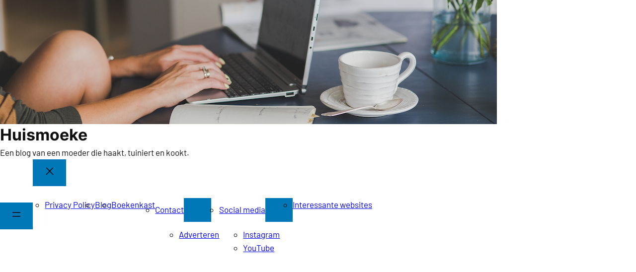

--- FILE ---
content_type: text/html; charset=UTF-8
request_url: https://huismoeke.nl/mijn-eerste-auto/
body_size: 18214
content:
<!DOCTYPE html>
<html lang="nl">
<head>
	<meta charset="UTF-8" />
	<meta name="viewport" content="width=device-width, initial-scale=1" />
<meta name='robots' content='index, follow, max-image-preview:large, max-snippet:-1, max-video-preview:-1' />

	<!-- This site is optimized with the Yoast SEO plugin v21.1 - https://yoast.com/wordpress/plugins/seo/ -->
	<link rel="canonical" href="https://huismoeke.nl/mijn-eerste-auto/" />
	<meta property="og:locale" content="nl_NL" />
	<meta property="og:type" content="article" />
	<meta property="og:title" content="Mijn eerste auto | Huismoeke" />
	<meta property="og:description" content="Ik heb mijn eerste auto gehaakt, en dan ook nog een echte volkswagen bus. Toen ik dit haakpatroon zag was [&hellip;]" />
	<meta property="og:url" content="https://huismoeke.nl/mijn-eerste-auto/" />
	<meta property="og:site_name" content="Huismoeke" />
	<meta property="article:published_time" content="2014-09-22T15:12:29+00:00" />
	<meta property="og:image" content="https://www.margotoldenbeuving.nl/wp-content/uploads/2014/09/Volkswagenbus-2.jpg" />
	<meta name="author" content="margot" />
	<meta name="twitter:card" content="summary_large_image" />
	<meta name="twitter:label1" content="Geschreven door" />
	<meta name="twitter:data1" content="margot" />
	<meta name="twitter:label2" content="Geschatte leestijd" />
	<meta name="twitter:data2" content="1 minuut" />
	<script type="application/ld+json" class="yoast-schema-graph">{"@context":"https://schema.org","@graph":[{"@type":"Article","@id":"https://huismoeke.nl/mijn-eerste-auto/#article","isPartOf":{"@id":"https://huismoeke.nl/mijn-eerste-auto/"},"author":{"name":"margot","@id":"https://huismoeke.nl/#/schema/person/7dacc29f1938dd44560c9224ce090a10"},"headline":"Mijn eerste auto","datePublished":"2014-09-22T15:12:29+00:00","dateModified":"2014-09-22T15:12:29+00:00","mainEntityOfPage":{"@id":"https://huismoeke.nl/mijn-eerste-auto/"},"wordCount":250,"commentCount":2,"publisher":{"@id":"https://huismoeke.nl/#/schema/person/7dacc29f1938dd44560c9224ce090a10"},"image":{"@id":"https://huismoeke.nl/mijn-eerste-auto/#primaryimage"},"thumbnailUrl":"http://www.margotoldenbeuving.nl/wp-content/uploads/2014/09/Volkswagenbus-2.jpg","keywords":["Haken","Volkswagenbusje"],"articleSection":["Creatief","Haken"],"inLanguage":"nl","potentialAction":[{"@type":"CommentAction","name":"Comment","target":["https://huismoeke.nl/mijn-eerste-auto/#respond"]}]},{"@type":"WebPage","@id":"https://huismoeke.nl/mijn-eerste-auto/","url":"https://huismoeke.nl/mijn-eerste-auto/","name":"Mijn eerste auto | Huismoeke","isPartOf":{"@id":"https://huismoeke.nl/#website"},"primaryImageOfPage":{"@id":"https://huismoeke.nl/mijn-eerste-auto/#primaryimage"},"image":{"@id":"https://huismoeke.nl/mijn-eerste-auto/#primaryimage"},"thumbnailUrl":"http://www.margotoldenbeuving.nl/wp-content/uploads/2014/09/Volkswagenbus-2.jpg","datePublished":"2014-09-22T15:12:29+00:00","dateModified":"2014-09-22T15:12:29+00:00","breadcrumb":{"@id":"https://huismoeke.nl/mijn-eerste-auto/#breadcrumb"},"inLanguage":"nl","potentialAction":[{"@type":"ReadAction","target":["https://huismoeke.nl/mijn-eerste-auto/"]}]},{"@type":"ImageObject","inLanguage":"nl","@id":"https://huismoeke.nl/mijn-eerste-auto/#primaryimage","url":"http://www.margotoldenbeuving.nl/wp-content/uploads/2014/09/Volkswagenbus-2.jpg","contentUrl":"http://www.margotoldenbeuving.nl/wp-content/uploads/2014/09/Volkswagenbus-2.jpg"},{"@type":"BreadcrumbList","@id":"https://huismoeke.nl/mijn-eerste-auto/#breadcrumb","itemListElement":[{"@type":"ListItem","position":1,"name":"Home","item":"https://huismoeke.nl/"},{"@type":"ListItem","position":2,"name":"Mijn eerste auto"}]},{"@type":"WebSite","@id":"https://huismoeke.nl/#website","url":"https://huismoeke.nl/","name":"Huismoeke","description":"Een blog van een moeder die haakt, tuiniert en kookt.","publisher":{"@id":"https://huismoeke.nl/#/schema/person/7dacc29f1938dd44560c9224ce090a10"},"potentialAction":[{"@type":"SearchAction","target":{"@type":"EntryPoint","urlTemplate":"https://huismoeke.nl/?s={search_term_string}"},"query-input":"required name=search_term_string"}],"inLanguage":"nl"},{"@type":["Person","Organization"],"@id":"https://huismoeke.nl/#/schema/person/7dacc29f1938dd44560c9224ce090a10","name":"margot","image":{"@type":"ImageObject","inLanguage":"nl","@id":"https://huismoeke.nl/#/schema/person/image/","url":"https://secure.gravatar.com/avatar/aed3056e430cf2514fe00cbf5c1b98b8?s=96&d=mm&r=g","contentUrl":"https://secure.gravatar.com/avatar/aed3056e430cf2514fe00cbf5c1b98b8?s=96&d=mm&r=g","caption":"margot"},"logo":{"@id":"https://huismoeke.nl/#/schema/person/image/"}}]}</script>
	<!-- / Yoast SEO plugin. -->


<title>Mijn eerste auto | Huismoeke</title>
<link rel='dns-prefetch' href='//www.google.com' />
<link rel='dns-prefetch' href='//www.googletagmanager.com' />
<link rel='dns-prefetch' href='//pagead2.googlesyndication.com' />
<link rel="alternate" type="application/rss+xml" title="Huismoeke &raquo; feed" href="https://huismoeke.nl/feed/" />
<link rel="alternate" type="application/rss+xml" title="Huismoeke &raquo; reactiesfeed" href="https://huismoeke.nl/comments/feed/" />
<link rel="alternate" type="application/rss+xml" title="Huismoeke &raquo; Mijn eerste auto reactiesfeed" href="https://huismoeke.nl/mijn-eerste-auto/feed/" />
<script>
window._wpemojiSettings = {"baseUrl":"https:\/\/s.w.org\/images\/core\/emoji\/14.0.0\/72x72\/","ext":".png","svgUrl":"https:\/\/s.w.org\/images\/core\/emoji\/14.0.0\/svg\/","svgExt":".svg","source":{"concatemoji":"https:\/\/huismoeke.nl\/wp-includes\/js\/wp-emoji-release.min.js?ver=6.1.9"}};
/*! This file is auto-generated */
!function(e,a,t){var n,r,o,i=a.createElement("canvas"),p=i.getContext&&i.getContext("2d");function s(e,t){var a=String.fromCharCode,e=(p.clearRect(0,0,i.width,i.height),p.fillText(a.apply(this,e),0,0),i.toDataURL());return p.clearRect(0,0,i.width,i.height),p.fillText(a.apply(this,t),0,0),e===i.toDataURL()}function c(e){var t=a.createElement("script");t.src=e,t.defer=t.type="text/javascript",a.getElementsByTagName("head")[0].appendChild(t)}for(o=Array("flag","emoji"),t.supports={everything:!0,everythingExceptFlag:!0},r=0;r<o.length;r++)t.supports[o[r]]=function(e){if(p&&p.fillText)switch(p.textBaseline="top",p.font="600 32px Arial",e){case"flag":return s([127987,65039,8205,9895,65039],[127987,65039,8203,9895,65039])?!1:!s([55356,56826,55356,56819],[55356,56826,8203,55356,56819])&&!s([55356,57332,56128,56423,56128,56418,56128,56421,56128,56430,56128,56423,56128,56447],[55356,57332,8203,56128,56423,8203,56128,56418,8203,56128,56421,8203,56128,56430,8203,56128,56423,8203,56128,56447]);case"emoji":return!s([129777,127995,8205,129778,127999],[129777,127995,8203,129778,127999])}return!1}(o[r]),t.supports.everything=t.supports.everything&&t.supports[o[r]],"flag"!==o[r]&&(t.supports.everythingExceptFlag=t.supports.everythingExceptFlag&&t.supports[o[r]]);t.supports.everythingExceptFlag=t.supports.everythingExceptFlag&&!t.supports.flag,t.DOMReady=!1,t.readyCallback=function(){t.DOMReady=!0},t.supports.everything||(n=function(){t.readyCallback()},a.addEventListener?(a.addEventListener("DOMContentLoaded",n,!1),e.addEventListener("load",n,!1)):(e.attachEvent("onload",n),a.attachEvent("onreadystatechange",function(){"complete"===a.readyState&&t.readyCallback()})),(e=t.source||{}).concatemoji?c(e.concatemoji):e.wpemoji&&e.twemoji&&(c(e.twemoji),c(e.wpemoji)))}(window,document,window._wpemojiSettings);
</script>
<!-- huismoeke.nl is managing ads with Advanced Ads 2.0.16 – https://wpadvancedads.com/ --><script id="huism-ready">
			window.advanced_ads_ready=function(e,a){a=a||"complete";var d=function(e){return"interactive"===a?"loading"!==e:"complete"===e};d(document.readyState)?e():document.addEventListener("readystatechange",(function(a){d(a.target.readyState)&&e()}),{once:"interactive"===a})},window.advanced_ads_ready_queue=window.advanced_ads_ready_queue||[];		</script>
		<style>
img.wp-smiley,
img.emoji {
	display: inline !important;
	border: none !important;
	box-shadow: none !important;
	height: 1em !important;
	width: 1em !important;
	margin: 0 0.07em !important;
	vertical-align: -0.1em !important;
	background: none !important;
	padding: 0 !important;
}
</style>
	<style id='wp-block-group-inline-css'>
.wp-block-group{box-sizing:border-box}
</style>
<style id='wp-block-page-list-inline-css'>
.wp-block-navigation .wp-block-page-list{display:flex;flex-direction:var(--navigation-layout-direction,initial);justify-content:var(--navigation-layout-justify,initial);align-items:var(--navigation-layout-align,initial);flex-wrap:var(--navigation-layout-wrap,wrap);background-color:inherit}.wp-block-navigation .wp-block-navigation-item{background-color:inherit}
</style>
<link rel='stylesheet' id='wp-block-navigation-css' href='https://huismoeke.nl/wp-includes/blocks/navigation/style.min.css?ver=6.1.9' media='all' />
<style id='wp-block-navigation-inline-css'>
.wp-block-navigation a:where(:not(.wp-element-button)){color: inherit;}
</style>
<link rel='stylesheet' id='wp-block-cover-css' href='https://huismoeke.nl/wp-includes/blocks/cover/style.min.css?ver=6.1.9' media='all' />
<style id='wp-block-post-featured-image-inline-css'>
.wp-block-post-featured-image{margin-left:0;margin-right:0}.wp-block-post-featured-image a{display:block}.wp-block-post-featured-image img{max-width:100%;width:100%;height:auto;vertical-align:bottom;box-sizing:border-box}.wp-block-post-featured-image.alignfull img,.wp-block-post-featured-image.alignwide img{width:100%}.wp-block-post-featured-image .wp-block-post-featured-image__overlay.has-background-dim{position:absolute;inset:0;background-color:#000}.wp-block-post-featured-image{position:relative}.wp-block-post-featured-image .wp-block-post-featured-image__overlay.has-background-gradient{background-color:transparent}.wp-block-post-featured-image .wp-block-post-featured-image__overlay.has-background-dim-0{opacity:0}.wp-block-post-featured-image .wp-block-post-featured-image__overlay.has-background-dim-10{opacity:.1}.wp-block-post-featured-image .wp-block-post-featured-image__overlay.has-background-dim-20{opacity:.2}.wp-block-post-featured-image .wp-block-post-featured-image__overlay.has-background-dim-30{opacity:.3}.wp-block-post-featured-image .wp-block-post-featured-image__overlay.has-background-dim-40{opacity:.4}.wp-block-post-featured-image .wp-block-post-featured-image__overlay.has-background-dim-50{opacity:.5}.wp-block-post-featured-image .wp-block-post-featured-image__overlay.has-background-dim-60{opacity:.6}.wp-block-post-featured-image .wp-block-post-featured-image__overlay.has-background-dim-70{opacity:.7}.wp-block-post-featured-image .wp-block-post-featured-image__overlay.has-background-dim-80{opacity:.8}.wp-block-post-featured-image .wp-block-post-featured-image__overlay.has-background-dim-90{opacity:.9}.wp-block-post-featured-image .wp-block-post-featured-image__overlay.has-background-dim-100{opacity:1}
</style>
<style id='wp-block-post-title-inline-css'>
.wp-block-post-title{word-break:break-word;box-sizing:border-box}.wp-block-post-title a{display:inline-block}
</style>
<style id='wp-block-paragraph-inline-css'>
.is-small-text{font-size:.875em}.is-regular-text{font-size:1em}.is-large-text{font-size:2.25em}.is-larger-text{font-size:3em}.has-drop-cap:not(:focus):first-letter{float:left;font-size:8.4em;line-height:.68;font-weight:100;margin:.05em .1em 0 0;text-transform:uppercase;font-style:normal}p.has-drop-cap.has-background{overflow:hidden}p.has-background{padding:1.25em 2.375em}:where(p.has-text-color:not(.has-link-color)) a{color:inherit}
</style>
<style id='wp-block-post-date-inline-css'>
.wp-block-post-date{box-sizing:border-box}
</style>
<style id='wp-block-post-author-inline-css'>
.wp-block-post-author{display:flex;flex-wrap:wrap}.wp-block-post-author__byline{width:100%;margin-top:0;margin-bottom:0;font-size:.5em}.wp-block-post-author__avatar{margin-right:1em}.wp-block-post-author__bio{margin-bottom:.7em;font-size:.7em}.wp-block-post-author__content{flex-grow:1;flex-basis:0}.wp-block-post-author__name{margin:0}
</style>
<style id='wp-block-post-terms-inline-css'>
.wp-block-post-terms__separator{white-space:pre-wrap}
</style>
<style id='wp-block-buttons-inline-css'>
.wp-block-buttons.is-vertical{flex-direction:column}.wp-block-buttons.is-vertical>.wp-block-button:last-child{margin-bottom:0}.wp-block-buttons>.wp-block-button{display:inline-block;margin:0}.wp-block-buttons.is-content-justification-left{justify-content:flex-start}.wp-block-buttons.is-content-justification-left.is-vertical{align-items:flex-start}.wp-block-buttons.is-content-justification-center{justify-content:center}.wp-block-buttons.is-content-justification-center.is-vertical{align-items:center}.wp-block-buttons.is-content-justification-right{justify-content:flex-end}.wp-block-buttons.is-content-justification-right.is-vertical{align-items:flex-end}.wp-block-buttons.is-content-justification-space-between{justify-content:space-between}.wp-block-buttons.aligncenter{text-align:center}.wp-block-buttons:not(.is-content-justification-space-between,.is-content-justification-right,.is-content-justification-left,.is-content-justification-center) .wp-block-button.aligncenter{margin-left:auto;margin-right:auto;width:100%}.wp-block-buttons[style*=text-decoration] .wp-block-button,.wp-block-buttons[style*=text-decoration] .wp-block-button__link{text-decoration:inherit}.wp-block-buttons.has-custom-font-size .wp-block-button__link{font-size:inherit}.wp-block-button.aligncenter{text-align:center}
</style>
<style id='wp-block-button-inline-css'>
.wp-block-button__link{cursor:pointer;display:inline-block;text-align:center;word-break:break-word;box-sizing:border-box}.wp-block-button__link.aligncenter{text-align:center}.wp-block-button__link.alignright{text-align:right}:where(.wp-block-button__link){box-shadow:none;text-decoration:none;border-radius:9999px;padding:calc(.667em + 2px) calc(1.333em + 2px)}.wp-block-button[style*=text-decoration] .wp-block-button__link{text-decoration:inherit}.wp-block-buttons>.wp-block-button.has-custom-width{max-width:none}.wp-block-buttons>.wp-block-button.has-custom-width .wp-block-button__link{width:100%}.wp-block-buttons>.wp-block-button.has-custom-font-size .wp-block-button__link{font-size:inherit}.wp-block-buttons>.wp-block-button.wp-block-button__width-25{width:calc(25% - var(--wp--style--block-gap, .5em)*0.75)}.wp-block-buttons>.wp-block-button.wp-block-button__width-50{width:calc(50% - var(--wp--style--block-gap, .5em)*0.5)}.wp-block-buttons>.wp-block-button.wp-block-button__width-75{width:calc(75% - var(--wp--style--block-gap, .5em)*0.25)}.wp-block-buttons>.wp-block-button.wp-block-button__width-100{width:100%;flex-basis:100%}.wp-block-buttons.is-vertical>.wp-block-button.wp-block-button__width-25{width:25%}.wp-block-buttons.is-vertical>.wp-block-button.wp-block-button__width-50{width:50%}.wp-block-buttons.is-vertical>.wp-block-button.wp-block-button__width-75{width:75%}.wp-block-button.is-style-squared,.wp-block-button__link.wp-block-button.is-style-squared{border-radius:0}.wp-block-button.no-border-radius,.wp-block-button__link.no-border-radius{border-radius:0!important}.wp-block-button.is-style-outline>.wp-block-button__link,.wp-block-button .wp-block-button__link.is-style-outline{border:2px solid;padding:.667em 1.333em}.wp-block-button.is-style-outline>.wp-block-button__link:not(.has-text-color),.wp-block-button .wp-block-button__link.is-style-outline:not(.has-text-color){color:currentColor}.wp-block-button.is-style-outline>.wp-block-button__link:not(.has-background),.wp-block-button .wp-block-button__link.is-style-outline:not(.has-background){background-color:transparent;background-image:none}
.wp-block-button .wp-block-button__link{background-color: var(--wp--preset--color--primary);border-radius: 0;color: var(--wp--preset--color--white);font-size: var(--wp--preset--font-size--small);}
</style>
<style id='wp-block-heading-inline-css'>
h1.has-background,h2.has-background,h3.has-background,h4.has-background,h5.has-background,h6.has-background{padding:1.25em 2.375em}
</style>
<style id='wp-block-categories-inline-css'>
.wp-block-categories{box-sizing:border-box}.wp-block-categories.alignleft{margin-right:2em}.wp-block-categories.alignright{margin-left:2em}
</style>
<style id='wp-block-archives-inline-css'>
.wp-block-archives-dropdown label{display:block}
</style>
<style id='wp-block-tag-cloud-inline-css'>
.wp-block-tag-cloud.aligncenter{text-align:center;justify-content:center}.wp-block-tag-cloud.alignfull{padding-left:1em;padding-right:1em}.wp-block-tag-cloud a{display:inline-block;margin-right:5px}.wp-block-tag-cloud span{display:inline-block;margin-left:5px;text-decoration:none}.wp-block-tag-cloud.is-style-outline{display:flex;flex-wrap:wrap;gap:1ch}.wp-block-tag-cloud.is-style-outline a{border:1px solid;font-size:unset!important;margin-right:0;padding:1ch 2ch;text-decoration:none!important}
</style>
<style id='wp-block-columns-inline-css'>
.wp-block-columns{display:flex;margin-bottom:1.75em;box-sizing:border-box;flex-wrap:wrap!important;align-items:normal!important}@media (min-width:782px){.wp-block-columns{flex-wrap:nowrap!important}}.wp-block-columns.are-vertically-aligned-top{align-items:flex-start}.wp-block-columns.are-vertically-aligned-center{align-items:center}.wp-block-columns.are-vertically-aligned-bottom{align-items:flex-end}@media (max-width:781px){.wp-block-columns:not(.is-not-stacked-on-mobile)>.wp-block-column{flex-basis:100%!important}}@media (min-width:782px){.wp-block-columns:not(.is-not-stacked-on-mobile)>.wp-block-column{flex-basis:0;flex-grow:1}.wp-block-columns:not(.is-not-stacked-on-mobile)>.wp-block-column[style*=flex-basis]{flex-grow:0}}.wp-block-columns.is-not-stacked-on-mobile{flex-wrap:nowrap!important}.wp-block-columns.is-not-stacked-on-mobile>.wp-block-column{flex-basis:0;flex-grow:1}.wp-block-columns.is-not-stacked-on-mobile>.wp-block-column[style*=flex-basis]{flex-grow:0}:where(.wp-block-columns.has-background){padding:1.25em 2.375em}.wp-block-column{flex-grow:1;min-width:0;word-break:break-word;overflow-wrap:break-word}.wp-block-column.is-vertically-aligned-top{align-self:flex-start}.wp-block-column.is-vertically-aligned-center{align-self:center}.wp-block-column.is-vertically-aligned-bottom{align-self:flex-end}.wp-block-column.is-vertically-aligned-bottom,.wp-block-column.is-vertically-aligned-center,.wp-block-column.is-vertically-aligned-top{width:100%}
</style>
<style id='wp-block-separator-inline-css'>
@charset "UTF-8";.wp-block-separator{border:1px solid;border-right:none;border-left:none}.wp-block-separator.is-style-dots{background:none!important;border:none;text-align:center;line-height:1;height:auto}.wp-block-separator.is-style-dots:before{content:"···";color:currentColor;font-size:1.5em;letter-spacing:2em;padding-left:2em;font-family:serif}
</style>
<link rel='stylesheet' id='wp-block-social-links-css' href='https://huismoeke.nl/wp-includes/blocks/social-links/style.min.css?ver=6.1.9' media='all' />
<link rel='stylesheet' id='charta-theme-fonts-css' href='https://huismoeke.nl/wp-content/fonts/90e9a7d9deeaf58ab84262c22949d70e.css?ver=20201110' media='all' />
<style id='wp-block-library-inline-css'>
:root{--wp-admin-theme-color:#007cba;--wp-admin-theme-color--rgb:0,124,186;--wp-admin-theme-color-darker-10:#006ba1;--wp-admin-theme-color-darker-10--rgb:0,107,161;--wp-admin-theme-color-darker-20:#005a87;--wp-admin-theme-color-darker-20--rgb:0,90,135;--wp-admin-border-width-focus:2px}@media (-webkit-min-device-pixel-ratio:2),(min-resolution:192dpi){:root{--wp-admin-border-width-focus:1.5px}}.wp-element-button{cursor:pointer}:root{--wp--preset--font-size--normal:16px;--wp--preset--font-size--huge:42px}:root .has-very-light-gray-background-color{background-color:#eee}:root .has-very-dark-gray-background-color{background-color:#313131}:root .has-very-light-gray-color{color:#eee}:root .has-very-dark-gray-color{color:#313131}:root .has-vivid-green-cyan-to-vivid-cyan-blue-gradient-background{background:linear-gradient(135deg,#00d084,#0693e3)}:root .has-purple-crush-gradient-background{background:linear-gradient(135deg,#34e2e4,#4721fb 50%,#ab1dfe)}:root .has-hazy-dawn-gradient-background{background:linear-gradient(135deg,#faaca8,#dad0ec)}:root .has-subdued-olive-gradient-background{background:linear-gradient(135deg,#fafae1,#67a671)}:root .has-atomic-cream-gradient-background{background:linear-gradient(135deg,#fdd79a,#004a59)}:root .has-nightshade-gradient-background{background:linear-gradient(135deg,#330968,#31cdcf)}:root .has-midnight-gradient-background{background:linear-gradient(135deg,#020381,#2874fc)}.has-regular-font-size{font-size:1em}.has-larger-font-size{font-size:2.625em}.has-normal-font-size{font-size:var(--wp--preset--font-size--normal)}.has-huge-font-size{font-size:var(--wp--preset--font-size--huge)}.has-text-align-center{text-align:center}.has-text-align-left{text-align:left}.has-text-align-right{text-align:right}#end-resizable-editor-section{display:none}.aligncenter{clear:both}.items-justified-left{justify-content:flex-start}.items-justified-center{justify-content:center}.items-justified-right{justify-content:flex-end}.items-justified-space-between{justify-content:space-between}.screen-reader-text{border:0;clip:rect(1px,1px,1px,1px);-webkit-clip-path:inset(50%);clip-path:inset(50%);height:1px;margin:-1px;overflow:hidden;padding:0;position:absolute;width:1px;word-wrap:normal!important}.screen-reader-text:focus{background-color:#ddd;clip:auto!important;-webkit-clip-path:none;clip-path:none;color:#444;display:block;font-size:1em;height:auto;left:5px;line-height:normal;padding:15px 23px 14px;text-decoration:none;top:5px;width:auto;z-index:100000}html :where(.has-border-color){border-style:solid}html :where([style*=border-top-color]){border-top-style:solid}html :where([style*=border-right-color]){border-right-style:solid}html :where([style*=border-bottom-color]){border-bottom-style:solid}html :where([style*=border-left-color]){border-left-style:solid}html :where([style*=border-width]){border-style:solid}html :where([style*=border-top-width]){border-top-style:solid}html :where([style*=border-right-width]){border-right-style:solid}html :where([style*=border-bottom-width]){border-bottom-style:solid}html :where([style*=border-left-width]){border-left-style:solid}html :where(img[class*=wp-image-]){height:auto;max-width:100%}figure{margin:0 0 1em}
</style>
<style id='global-styles-inline-css'>
body{--wp--preset--color--black: #101010;--wp--preset--color--cyan-bluish-gray: #abb8c3;--wp--preset--color--white: #ffffff;--wp--preset--color--pale-pink: #f78da7;--wp--preset--color--vivid-red: #cf2e2e;--wp--preset--color--luminous-vivid-orange: #ff6900;--wp--preset--color--luminous-vivid-amber: #fcb900;--wp--preset--color--light-green-cyan: #7bdcb5;--wp--preset--color--vivid-green-cyan: #00d084;--wp--preset--color--pale-cyan-blue: #8ed1fc;--wp--preset--color--vivid-cyan-blue: #0693e3;--wp--preset--color--vivid-purple: #9b51e0;--wp--preset--color--primary: #0077b6;--wp--preset--color--secondary: #005e9d;--wp--preset--color--tertiary: #004483;--wp--preset--color--accent: #e63946;--wp--preset--color--highlight: #ffb703;--wp--preset--color--light-background: #e5e5e5;--wp--preset--color--dark-background: #353535;--wp--preset--color--light-gray: #f5f5f5;--wp--preset--color--gray: #a5a5a5;--wp--preset--color--dark-gray: #656565;--wp--preset--gradient--vivid-cyan-blue-to-vivid-purple: linear-gradient(135deg,rgba(6,147,227,1) 0%,rgb(155,81,224) 100%);--wp--preset--gradient--light-green-cyan-to-vivid-green-cyan: linear-gradient(135deg,rgb(122,220,180) 0%,rgb(0,208,130) 100%);--wp--preset--gradient--luminous-vivid-amber-to-luminous-vivid-orange: linear-gradient(135deg,rgba(252,185,0,1) 0%,rgba(255,105,0,1) 100%);--wp--preset--gradient--luminous-vivid-orange-to-vivid-red: linear-gradient(135deg,rgba(255,105,0,1) 0%,rgb(207,46,46) 100%);--wp--preset--gradient--very-light-gray-to-cyan-bluish-gray: linear-gradient(135deg,rgb(238,238,238) 0%,rgb(169,184,195) 100%);--wp--preset--gradient--cool-to-warm-spectrum: linear-gradient(135deg,rgb(74,234,220) 0%,rgb(151,120,209) 20%,rgb(207,42,186) 40%,rgb(238,44,130) 60%,rgb(251,105,98) 80%,rgb(254,248,76) 100%);--wp--preset--gradient--blush-light-purple: linear-gradient(135deg,rgb(255,206,236) 0%,rgb(152,150,240) 100%);--wp--preset--gradient--blush-bordeaux: linear-gradient(135deg,rgb(254,205,165) 0%,rgb(254,45,45) 50%,rgb(107,0,62) 100%);--wp--preset--gradient--luminous-dusk: linear-gradient(135deg,rgb(255,203,112) 0%,rgb(199,81,192) 50%,rgb(65,88,208) 100%);--wp--preset--gradient--pale-ocean: linear-gradient(135deg,rgb(255,245,203) 0%,rgb(182,227,212) 50%,rgb(51,167,181) 100%);--wp--preset--gradient--electric-grass: linear-gradient(135deg,rgb(202,248,128) 0%,rgb(113,206,126) 100%);--wp--preset--gradient--midnight: linear-gradient(135deg,rgb(2,3,129) 0%,rgb(40,116,252) 100%);--wp--preset--duotone--dark-grayscale: url('#wp-duotone-dark-grayscale');--wp--preset--duotone--grayscale: url('#wp-duotone-grayscale');--wp--preset--duotone--purple-yellow: url('#wp-duotone-purple-yellow');--wp--preset--duotone--blue-red: url('#wp-duotone-blue-red');--wp--preset--duotone--midnight: url('#wp-duotone-midnight');--wp--preset--duotone--magenta-yellow: url('#wp-duotone-magenta-yellow');--wp--preset--duotone--purple-green: url('#wp-duotone-purple-green');--wp--preset--duotone--blue-orange: url('#wp-duotone-blue-orange');--wp--preset--font-size--small: 16px;--wp--preset--font-size--medium: 18px;--wp--preset--font-size--large: 24px;--wp--preset--font-size--x-large: 26px;--wp--preset--font-size--tiny: 14px;--wp--preset--font-size--huge: 32px;--wp--preset--font-family--barlow: Barlow, Arial, Verdana;--wp--preset--font-family--inter: Inter, Arial, Verdana;--wp--preset--spacing--20: 0.44rem;--wp--preset--spacing--30: 0.67rem;--wp--preset--spacing--40: 1rem;--wp--preset--spacing--50: 1.5rem;--wp--preset--spacing--60: 2.25rem;--wp--preset--spacing--70: 3.38rem;--wp--preset--spacing--80: 5.06rem;--wp--custom--spacing--small: 1rem;--wp--custom--spacing--medium: 1.5rem;--wp--custom--spacing--large: 2rem;--wp--custom--spacing--elements: 1.5rem;--wp--custom--typography--line-height--headings: 1.4;--wp--custom--typography--line-height--text: 1.6;--wp--custom--typography--font-size--text: 17px;}body { margin: 0;--wp--style--global--content-size: 765px;--wp--style--global--wide-size: 765px; }.wp-site-blocks > .alignleft { float: left; margin-right: 2em; }.wp-site-blocks > .alignright { float: right; margin-left: 2em; }.wp-site-blocks > .aligncenter { justify-content: center; margin-left: auto; margin-right: auto; }.wp-site-blocks > * { margin-block-start: 0; margin-block-end: 0; }.wp-site-blocks > * + * { margin-block-start: var(--charta--layout-spacing); }body { --wp--style--block-gap: var(--charta--layout-spacing); }body .is-layout-flow > *{margin-block-start: 0;margin-block-end: 0;}body .is-layout-flow > * + *{margin-block-start: var(--charta--layout-spacing);margin-block-end: 0;}body .is-layout-constrained > *{margin-block-start: 0;margin-block-end: 0;}body .is-layout-constrained > * + *{margin-block-start: var(--charta--layout-spacing);margin-block-end: 0;}body .is-layout-flex{gap: var(--charta--layout-spacing);}body .is-layout-flow > .alignleft{float: left;margin-inline-start: 0;margin-inline-end: 2em;}body .is-layout-flow > .alignright{float: right;margin-inline-start: 2em;margin-inline-end: 0;}body .is-layout-flow > .aligncenter{margin-left: auto !important;margin-right: auto !important;}body .is-layout-constrained > .alignleft{float: left;margin-inline-start: 0;margin-inline-end: 2em;}body .is-layout-constrained > .alignright{float: right;margin-inline-start: 2em;margin-inline-end: 0;}body .is-layout-constrained > .aligncenter{margin-left: auto !important;margin-right: auto !important;}body .is-layout-constrained > :where(:not(.alignleft):not(.alignright):not(.alignfull)){max-width: var(--wp--style--global--content-size);margin-left: auto !important;margin-right: auto !important;}body .is-layout-constrained > .alignwide{max-width: var(--wp--style--global--wide-size);}body .is-layout-flex{display: flex;}body .is-layout-flex{flex-wrap: wrap;align-items: center;}body .is-layout-flex > *{margin: 0;}body{background-color: var(--wp--preset--color--white);color: var(--wp--preset--color--black);font-family: var(--wp--preset--font-family--barlow);font-size: var(--wp--custom--typography--font-size--text);line-height: var(--wp--custom--typography--line-height--text);padding-top: 0px;padding-right: 0px;padding-bottom: 0px;padding-left: 0px;}a:where(:not(.wp-element-button)){color: var(--wp--preset--color--primary);text-decoration: underline;}h1{font-family: var(--wp--preset--font-family--inter);font-size: var(--wp--preset--font-size--huge);line-height: var(--wp--custom--typography--line-height--headings);margin-top: var(--wp--custom--spacing--elements);margin-bottom: var(--wp--custom--spacing--elements);}h2{font-family: var(--wp--preset--font-family--inter);font-size: var(--wp--preset--font-size--x-large);line-height: var(--wp--custom--typography--line-height--headings);margin-top: var(--wp--custom--spacing--elements);margin-bottom: var(--wp--custom--spacing--elements);}h3{font-family: var(--wp--preset--font-family--inter);font-size: var(--wp--preset--font-size--large);line-height: var(--wp--custom--typography--line-height--headings);margin-top: var(--wp--custom--spacing--elements);margin-bottom: var(--wp--custom--spacing--elements);}h4{font-family: var(--wp--preset--font-family--inter);font-size: 22px;line-height: var(--wp--custom--typography--line-height--headings);margin-top: var(--wp--custom--spacing--elements);margin-bottom: var(--wp--custom--spacing--elements);}h5{font-family: var(--wp--preset--font-family--inter);font-size: 20px;line-height: var(--wp--custom--typography--line-height--headings);margin-top: var(--wp--custom--spacing--elements);margin-bottom: var(--wp--custom--spacing--elements);}h6{font-family: var(--wp--preset--font-family--inter);font-size: 18px;line-height: var(--wp--custom--typography--line-height--headings);margin-top: var(--wp--custom--spacing--elements);margin-bottom: var(--wp--custom--spacing--elements);}.wp-element-button, .wp-block-button__link{background-color: #32373c;border-width: 0;color: #fff;font-family: inherit;font-size: inherit;line-height: inherit;padding: calc(0.667em + 2px) calc(1.333em + 2px);text-decoration: none;}.has-black-color{color: var(--wp--preset--color--black) !important;}.has-cyan-bluish-gray-color{color: var(--wp--preset--color--cyan-bluish-gray) !important;}.has-white-color{color: var(--wp--preset--color--white) !important;}.has-pale-pink-color{color: var(--wp--preset--color--pale-pink) !important;}.has-vivid-red-color{color: var(--wp--preset--color--vivid-red) !important;}.has-luminous-vivid-orange-color{color: var(--wp--preset--color--luminous-vivid-orange) !important;}.has-luminous-vivid-amber-color{color: var(--wp--preset--color--luminous-vivid-amber) !important;}.has-light-green-cyan-color{color: var(--wp--preset--color--light-green-cyan) !important;}.has-vivid-green-cyan-color{color: var(--wp--preset--color--vivid-green-cyan) !important;}.has-pale-cyan-blue-color{color: var(--wp--preset--color--pale-cyan-blue) !important;}.has-vivid-cyan-blue-color{color: var(--wp--preset--color--vivid-cyan-blue) !important;}.has-vivid-purple-color{color: var(--wp--preset--color--vivid-purple) !important;}.has-primary-color{color: var(--wp--preset--color--primary) !important;}.has-secondary-color{color: var(--wp--preset--color--secondary) !important;}.has-tertiary-color{color: var(--wp--preset--color--tertiary) !important;}.has-accent-color{color: var(--wp--preset--color--accent) !important;}.has-highlight-color{color: var(--wp--preset--color--highlight) !important;}.has-light-background-color{color: var(--wp--preset--color--light-background) !important;}.has-dark-background-color{color: var(--wp--preset--color--dark-background) !important;}.has-light-gray-color{color: var(--wp--preset--color--light-gray) !important;}.has-gray-color{color: var(--wp--preset--color--gray) !important;}.has-dark-gray-color{color: var(--wp--preset--color--dark-gray) !important;}.has-black-background-color{background-color: var(--wp--preset--color--black) !important;}.has-cyan-bluish-gray-background-color{background-color: var(--wp--preset--color--cyan-bluish-gray) !important;}.has-white-background-color{background-color: var(--wp--preset--color--white) !important;}.has-pale-pink-background-color{background-color: var(--wp--preset--color--pale-pink) !important;}.has-vivid-red-background-color{background-color: var(--wp--preset--color--vivid-red) !important;}.has-luminous-vivid-orange-background-color{background-color: var(--wp--preset--color--luminous-vivid-orange) !important;}.has-luminous-vivid-amber-background-color{background-color: var(--wp--preset--color--luminous-vivid-amber) !important;}.has-light-green-cyan-background-color{background-color: var(--wp--preset--color--light-green-cyan) !important;}.has-vivid-green-cyan-background-color{background-color: var(--wp--preset--color--vivid-green-cyan) !important;}.has-pale-cyan-blue-background-color{background-color: var(--wp--preset--color--pale-cyan-blue) !important;}.has-vivid-cyan-blue-background-color{background-color: var(--wp--preset--color--vivid-cyan-blue) !important;}.has-vivid-purple-background-color{background-color: var(--wp--preset--color--vivid-purple) !important;}.has-primary-background-color{background-color: var(--wp--preset--color--primary) !important;}.has-secondary-background-color{background-color: var(--wp--preset--color--secondary) !important;}.has-tertiary-background-color{background-color: var(--wp--preset--color--tertiary) !important;}.has-accent-background-color{background-color: var(--wp--preset--color--accent) !important;}.has-highlight-background-color{background-color: var(--wp--preset--color--highlight) !important;}.has-light-background-background-color{background-color: var(--wp--preset--color--light-background) !important;}.has-dark-background-background-color{background-color: var(--wp--preset--color--dark-background) !important;}.has-light-gray-background-color{background-color: var(--wp--preset--color--light-gray) !important;}.has-gray-background-color{background-color: var(--wp--preset--color--gray) !important;}.has-dark-gray-background-color{background-color: var(--wp--preset--color--dark-gray) !important;}.has-black-border-color{border-color: var(--wp--preset--color--black) !important;}.has-cyan-bluish-gray-border-color{border-color: var(--wp--preset--color--cyan-bluish-gray) !important;}.has-white-border-color{border-color: var(--wp--preset--color--white) !important;}.has-pale-pink-border-color{border-color: var(--wp--preset--color--pale-pink) !important;}.has-vivid-red-border-color{border-color: var(--wp--preset--color--vivid-red) !important;}.has-luminous-vivid-orange-border-color{border-color: var(--wp--preset--color--luminous-vivid-orange) !important;}.has-luminous-vivid-amber-border-color{border-color: var(--wp--preset--color--luminous-vivid-amber) !important;}.has-light-green-cyan-border-color{border-color: var(--wp--preset--color--light-green-cyan) !important;}.has-vivid-green-cyan-border-color{border-color: var(--wp--preset--color--vivid-green-cyan) !important;}.has-pale-cyan-blue-border-color{border-color: var(--wp--preset--color--pale-cyan-blue) !important;}.has-vivid-cyan-blue-border-color{border-color: var(--wp--preset--color--vivid-cyan-blue) !important;}.has-vivid-purple-border-color{border-color: var(--wp--preset--color--vivid-purple) !important;}.has-primary-border-color{border-color: var(--wp--preset--color--primary) !important;}.has-secondary-border-color{border-color: var(--wp--preset--color--secondary) !important;}.has-tertiary-border-color{border-color: var(--wp--preset--color--tertiary) !important;}.has-accent-border-color{border-color: var(--wp--preset--color--accent) !important;}.has-highlight-border-color{border-color: var(--wp--preset--color--highlight) !important;}.has-light-background-border-color{border-color: var(--wp--preset--color--light-background) !important;}.has-dark-background-border-color{border-color: var(--wp--preset--color--dark-background) !important;}.has-light-gray-border-color{border-color: var(--wp--preset--color--light-gray) !important;}.has-gray-border-color{border-color: var(--wp--preset--color--gray) !important;}.has-dark-gray-border-color{border-color: var(--wp--preset--color--dark-gray) !important;}.has-vivid-cyan-blue-to-vivid-purple-gradient-background{background: var(--wp--preset--gradient--vivid-cyan-blue-to-vivid-purple) !important;}.has-light-green-cyan-to-vivid-green-cyan-gradient-background{background: var(--wp--preset--gradient--light-green-cyan-to-vivid-green-cyan) !important;}.has-luminous-vivid-amber-to-luminous-vivid-orange-gradient-background{background: var(--wp--preset--gradient--luminous-vivid-amber-to-luminous-vivid-orange) !important;}.has-luminous-vivid-orange-to-vivid-red-gradient-background{background: var(--wp--preset--gradient--luminous-vivid-orange-to-vivid-red) !important;}.has-very-light-gray-to-cyan-bluish-gray-gradient-background{background: var(--wp--preset--gradient--very-light-gray-to-cyan-bluish-gray) !important;}.has-cool-to-warm-spectrum-gradient-background{background: var(--wp--preset--gradient--cool-to-warm-spectrum) !important;}.has-blush-light-purple-gradient-background{background: var(--wp--preset--gradient--blush-light-purple) !important;}.has-blush-bordeaux-gradient-background{background: var(--wp--preset--gradient--blush-bordeaux) !important;}.has-luminous-dusk-gradient-background{background: var(--wp--preset--gradient--luminous-dusk) !important;}.has-pale-ocean-gradient-background{background: var(--wp--preset--gradient--pale-ocean) !important;}.has-electric-grass-gradient-background{background: var(--wp--preset--gradient--electric-grass) !important;}.has-midnight-gradient-background{background: var(--wp--preset--gradient--midnight) !important;}.has-small-font-size{font-size: var(--wp--preset--font-size--small) !important;}.has-medium-font-size{font-size: var(--wp--preset--font-size--medium) !important;}.has-large-font-size{font-size: var(--wp--preset--font-size--large) !important;}.has-x-large-font-size{font-size: var(--wp--preset--font-size--x-large) !important;}.has-tiny-font-size{font-size: var(--wp--preset--font-size--tiny) !important;}.has-huge-font-size{font-size: var(--wp--preset--font-size--huge) !important;}.has-barlow-font-family{font-family: var(--wp--preset--font-family--barlow) !important;}.has-inter-font-family{font-family: var(--wp--preset--font-family--inter) !important;}
</style>
<style id='core-block-supports-inline-css'>
.wp-elements-2f1e2375bbcb96e5e99c2898b7d73317 a{color:var(--wp--preset--color--black);}.wp-elements-a13ef0d200345edffb32952e1a7429e8 a{color:var(--wp--preset--color--light-background);}.wp-block-navigation.wp-container-23{justify-content:flex-start;}.wp-block-social-links.wp-container-34{justify-content:flex-end;}.wp-block-group.wp-container-35{justify-content:space-between;}.wp-block-group.wp-container-2,.wp-block-columns.wp-container-20,.wp-block-columns.wp-container-33{flex-wrap:nowrap;}.wp-block-group.wp-container-3,.wp-block-group.wp-container-24{flex-wrap:nowrap;justify-content:space-between;}.wp-block-group.wp-container-21 > :where(:not(.alignleft):not(.alignright):not(.alignfull)),.wp-block-group.wp-container-36 > :where(:not(.alignleft):not(.alignright):not(.alignfull)){max-width:1200px;margin-left:auto !important;margin-right:auto !important;}.wp-block-group.wp-container-21 > .alignwide,.wp-block-group.wp-container-36 > .alignwide{max-width:1200px;}.wp-block-group.wp-container-21 .alignfull,.wp-block-group.wp-container-36 .alignfull{max-width:none;}.wp-elements-5498d5ff966d38d1e274b873f8c6b151 a,.wp-elements-1690895b1af2ad5418d5e261204d6171 a,.wp-elements-169dca0ebff5f3e393b1ffd19e56443f a{color:var(--wp--preset--color--white);}
</style>
<link rel='stylesheet' id='advanced-google-recaptcha-style-css' href='https://huismoeke.nl/wp-content/plugins/advanced-google-recaptcha/assets/css/captcha.min.css?ver=1.0.13' media='all' />
<link rel='stylesheet' id='charta-stylesheet-css' href='https://huismoeke.nl/wp-content/themes/charta/style.css?ver=1.0.2' media='all' />
<script src='https://huismoeke.nl/wp-includes/blocks/navigation/view.min.js?ver=c24330f635f5cb9d5e0e' id='wp-block-navigation-view-js'></script>
<script src='https://huismoeke.nl/wp-includes/blocks/navigation/view-modal.min.js?ver=45f05135277abf0b0408' id='wp-block-navigation-view-2-js'></script>
<script id='advanced-google-recaptcha-custom-js-extra'>
var agrRecaptcha = {"site_key":"6LdqBngaAAAAAI5mTYbTiP1o4o1eoNfrZawEmSfw"};
</script>
<script src='https://huismoeke.nl/wp-content/plugins/advanced-google-recaptcha/assets/js/captcha.min.js?ver=1.0.13' id='advanced-google-recaptcha-custom-js'></script>
<script src='https://www.google.com/recaptcha/api.js?hl=nl_NL&#038;onload=agrLoad&#038;render=explicit&#038;ver=1.0.13' id='advanced-google-recaptcha-api-js'></script>
<link rel="https://api.w.org/" href="https://huismoeke.nl/wp-json/" /><link rel="alternate" type="application/json" href="https://huismoeke.nl/wp-json/wp/v2/posts/1731" /><link rel="EditURI" type="application/rsd+xml" title="RSD" href="https://huismoeke.nl/xmlrpc.php?rsd" />
<link rel="wlwmanifest" type="application/wlwmanifest+xml" href="https://huismoeke.nl/wp-includes/wlwmanifest.xml" />
<meta name="generator" content="WordPress 6.1.9" />
<link rel='shortlink' href='https://huismoeke.nl/?p=1731' />
<link rel="alternate" type="application/json+oembed" href="https://huismoeke.nl/wp-json/oembed/1.0/embed?url=https%3A%2F%2Fhuismoeke.nl%2Fmijn-eerste-auto%2F" />
<link rel="alternate" type="text/xml+oembed" href="https://huismoeke.nl/wp-json/oembed/1.0/embed?url=https%3A%2F%2Fhuismoeke.nl%2Fmijn-eerste-auto%2F&#038;format=xml" />
<meta name="generator" content="Site Kit by Google 1.171.0" />
<!-- Google AdSense meta tags toegevoegd door Site Kit -->
<meta name="google-adsense-platform-account" content="ca-host-pub-2644536267352236">
<meta name="google-adsense-platform-domain" content="sitekit.withgoogle.com">
<!-- Einde Google AdSense meta tags toegevoegd door Site Kit -->

<!-- Google AdSense snippet toegevoegd door Site Kit -->
<script async src="https://pagead2.googlesyndication.com/pagead/js/adsbygoogle.js?client=ca-pub-6404172534270754&amp;host=ca-host-pub-2644536267352236" crossorigin="anonymous"></script>

<!-- Einde Google AdSense snippet toegevoegd door Site Kit -->
<script  async src="https://pagead2.googlesyndication.com/pagead/js/adsbygoogle.js?client=ca-pub-6404172534270754" crossorigin="anonymous"></script></head>

<body data-rsssl=1 class="post-template-default single single-post postid-1731 single-format-standard wp-embed-responsive aa-prefix-huism-">
<svg xmlns="http://www.w3.org/2000/svg" viewBox="0 0 0 0" width="0" height="0" focusable="false" role="none" style="visibility: hidden; position: absolute; left: -9999px; overflow: hidden;" ><defs><filter id="wp-duotone-dark-grayscale"><feColorMatrix color-interpolation-filters="sRGB" type="matrix" values=" .299 .587 .114 0 0 .299 .587 .114 0 0 .299 .587 .114 0 0 .299 .587 .114 0 0 " /><feComponentTransfer color-interpolation-filters="sRGB" ><feFuncR type="table" tableValues="0 0.49803921568627" /><feFuncG type="table" tableValues="0 0.49803921568627" /><feFuncB type="table" tableValues="0 0.49803921568627" /><feFuncA type="table" tableValues="1 1" /></feComponentTransfer><feComposite in2="SourceGraphic" operator="in" /></filter></defs></svg><svg xmlns="http://www.w3.org/2000/svg" viewBox="0 0 0 0" width="0" height="0" focusable="false" role="none" style="visibility: hidden; position: absolute; left: -9999px; overflow: hidden;" ><defs><filter id="wp-duotone-grayscale"><feColorMatrix color-interpolation-filters="sRGB" type="matrix" values=" .299 .587 .114 0 0 .299 .587 .114 0 0 .299 .587 .114 0 0 .299 .587 .114 0 0 " /><feComponentTransfer color-interpolation-filters="sRGB" ><feFuncR type="table" tableValues="0 1" /><feFuncG type="table" tableValues="0 1" /><feFuncB type="table" tableValues="0 1" /><feFuncA type="table" tableValues="1 1" /></feComponentTransfer><feComposite in2="SourceGraphic" operator="in" /></filter></defs></svg><svg xmlns="http://www.w3.org/2000/svg" viewBox="0 0 0 0" width="0" height="0" focusable="false" role="none" style="visibility: hidden; position: absolute; left: -9999px; overflow: hidden;" ><defs><filter id="wp-duotone-purple-yellow"><feColorMatrix color-interpolation-filters="sRGB" type="matrix" values=" .299 .587 .114 0 0 .299 .587 .114 0 0 .299 .587 .114 0 0 .299 .587 .114 0 0 " /><feComponentTransfer color-interpolation-filters="sRGB" ><feFuncR type="table" tableValues="0.54901960784314 0.98823529411765" /><feFuncG type="table" tableValues="0 1" /><feFuncB type="table" tableValues="0.71764705882353 0.25490196078431" /><feFuncA type="table" tableValues="1 1" /></feComponentTransfer><feComposite in2="SourceGraphic" operator="in" /></filter></defs></svg><svg xmlns="http://www.w3.org/2000/svg" viewBox="0 0 0 0" width="0" height="0" focusable="false" role="none" style="visibility: hidden; position: absolute; left: -9999px; overflow: hidden;" ><defs><filter id="wp-duotone-blue-red"><feColorMatrix color-interpolation-filters="sRGB" type="matrix" values=" .299 .587 .114 0 0 .299 .587 .114 0 0 .299 .587 .114 0 0 .299 .587 .114 0 0 " /><feComponentTransfer color-interpolation-filters="sRGB" ><feFuncR type="table" tableValues="0 1" /><feFuncG type="table" tableValues="0 0.27843137254902" /><feFuncB type="table" tableValues="0.5921568627451 0.27843137254902" /><feFuncA type="table" tableValues="1 1" /></feComponentTransfer><feComposite in2="SourceGraphic" operator="in" /></filter></defs></svg><svg xmlns="http://www.w3.org/2000/svg" viewBox="0 0 0 0" width="0" height="0" focusable="false" role="none" style="visibility: hidden; position: absolute; left: -9999px; overflow: hidden;" ><defs><filter id="wp-duotone-midnight"><feColorMatrix color-interpolation-filters="sRGB" type="matrix" values=" .299 .587 .114 0 0 .299 .587 .114 0 0 .299 .587 .114 0 0 .299 .587 .114 0 0 " /><feComponentTransfer color-interpolation-filters="sRGB" ><feFuncR type="table" tableValues="0 0" /><feFuncG type="table" tableValues="0 0.64705882352941" /><feFuncB type="table" tableValues="0 1" /><feFuncA type="table" tableValues="1 1" /></feComponentTransfer><feComposite in2="SourceGraphic" operator="in" /></filter></defs></svg><svg xmlns="http://www.w3.org/2000/svg" viewBox="0 0 0 0" width="0" height="0" focusable="false" role="none" style="visibility: hidden; position: absolute; left: -9999px; overflow: hidden;" ><defs><filter id="wp-duotone-magenta-yellow"><feColorMatrix color-interpolation-filters="sRGB" type="matrix" values=" .299 .587 .114 0 0 .299 .587 .114 0 0 .299 .587 .114 0 0 .299 .587 .114 0 0 " /><feComponentTransfer color-interpolation-filters="sRGB" ><feFuncR type="table" tableValues="0.78039215686275 1" /><feFuncG type="table" tableValues="0 0.94901960784314" /><feFuncB type="table" tableValues="0.35294117647059 0.47058823529412" /><feFuncA type="table" tableValues="1 1" /></feComponentTransfer><feComposite in2="SourceGraphic" operator="in" /></filter></defs></svg><svg xmlns="http://www.w3.org/2000/svg" viewBox="0 0 0 0" width="0" height="0" focusable="false" role="none" style="visibility: hidden; position: absolute; left: -9999px; overflow: hidden;" ><defs><filter id="wp-duotone-purple-green"><feColorMatrix color-interpolation-filters="sRGB" type="matrix" values=" .299 .587 .114 0 0 .299 .587 .114 0 0 .299 .587 .114 0 0 .299 .587 .114 0 0 " /><feComponentTransfer color-interpolation-filters="sRGB" ><feFuncR type="table" tableValues="0.65098039215686 0.40392156862745" /><feFuncG type="table" tableValues="0 1" /><feFuncB type="table" tableValues="0.44705882352941 0.4" /><feFuncA type="table" tableValues="1 1" /></feComponentTransfer><feComposite in2="SourceGraphic" operator="in" /></filter></defs></svg><svg xmlns="http://www.w3.org/2000/svg" viewBox="0 0 0 0" width="0" height="0" focusable="false" role="none" style="visibility: hidden; position: absolute; left: -9999px; overflow: hidden;" ><defs><filter id="wp-duotone-blue-orange"><feColorMatrix color-interpolation-filters="sRGB" type="matrix" values=" .299 .587 .114 0 0 .299 .587 .114 0 0 .299 .587 .114 0 0 .299 .587 .114 0 0 " /><feComponentTransfer color-interpolation-filters="sRGB" ><feFuncR type="table" tableValues="0.098039215686275 1" /><feFuncG type="table" tableValues="0 0.66274509803922" /><feFuncB type="table" tableValues="0.84705882352941 0.41960784313725" /><feFuncA type="table" tableValues="1 1" /></feComponentTransfer><feComposite in2="SourceGraphic" operator="in" /></filter></defs></svg>
<div class="wp-site-blocks"><header class="site-header wp-block-template-part">
<div class="wp-block-cover"><span aria-hidden="true" class="has-dark-background-background-color wp-block-cover__gradient-background has-background-dim"></span><img decoding="async" loading="lazy" width="1000" height="250" class="wp-block-cover__image-background wp-image-3030" alt="" src="https://huismoeke.nl/wp-content/uploads/2022/06/cropped-huismoeke-header-100px.png" data-object-fit="cover" srcset="https://huismoeke.nl/wp-content/uploads/2022/06/cropped-huismoeke-header-100px.png 1000w, https://huismoeke.nl/wp-content/uploads/2022/06/cropped-huismoeke-header-100px-300x75.png 300w, https://huismoeke.nl/wp-content/uploads/2022/06/cropped-huismoeke-header-100px-768x192.png 768w" sizes="(max-width: 1000px) 100vw, 1000px" /><div class="wp-block-cover__inner-container">
<div class="is-content-justification-space-between is-nowrap is-layout-flex wp-container-3 wp-block-group">
<div class="is-nowrap is-layout-flex wp-container-2 wp-block-group">
<div class="is-layout-flow wp-block-group"><h1 style="margin-top:0px;margin-bottom:0px;" class="wp-elements-2f1e2375bbcb96e5e99c2898b7d73317 has-text-color has-black-color is-style-flip-link-hover wp-block-site-title"><a href="https://huismoeke.nl" target="_self" rel="home">Huismoeke</a></h1>

<p style="margin-top:0px;margin-bottom:0px;" class="wp-block-site-tagline">Een blog van een moeder die haakt, tuiniert en kookt.</p></div>
</div>
</div>


<nav class="is-horizontal is-layout-flex is-responsive wp-block-navigation" aria-label="Navigatie"><button aria-haspopup="true" aria-label="Open menu" class="wp-block-navigation__responsive-container-open " data-micromodal-trigger="modal-4"><svg width="24" height="24" xmlns="http://www.w3.org/2000/svg" viewBox="0 0 24 24" aria-hidden="true" focusable="false"><rect x="4" y="7.5" width="16" height="1.5" /><rect x="4" y="15" width="16" height="1.5" /></svg></button>
			<div class="wp-block-navigation__responsive-container  " style="" id="modal-4">
				<div class="wp-block-navigation__responsive-close" tabindex="-1" data-micromodal-close>
					<div class="wp-block-navigation__responsive-dialog" aria-label="Menu">
							<button aria-label="Sluit menu" data-micromodal-close class="wp-block-navigation__responsive-container-close"><svg xmlns="http://www.w3.org/2000/svg" viewBox="0 0 24 24" width="24" height="24" aria-hidden="true" focusable="false"><path d="M13 11.8l6.1-6.3-1-1-6.1 6.2-6.1-6.2-1 1 6.1 6.3-6.5 6.7 1 1 6.5-6.6 6.5 6.6 1-1z"></path></svg></button>
						<div class="wp-block-navigation__responsive-container-content" id="modal-4-content">
							<ul class="wp-block-page-list"><li class="wp-block-pages-list__item wp-block-navigation-item open-on-hover-click"><a class="wp-block-pages-list__item__link wp-block-navigation-item__content" href="https://huismoeke.nl/privacy-policy/">Privacy Policy</a></li><li class="wp-block-pages-list__item wp-block-navigation-item open-on-hover-click"><a class="wp-block-pages-list__item__link wp-block-navigation-item__content" href="https://huismoeke.nl/blog/">Blog</a></li><li class="wp-block-pages-list__item wp-block-navigation-item open-on-hover-click"><a class="wp-block-pages-list__item__link wp-block-navigation-item__content" href="https://huismoeke.nl/mijn-boekenkast/">Boekenkast</a></li><li class="wp-block-pages-list__item has-child wp-block-navigation-item open-on-hover-click"><a class="wp-block-pages-list__item__link wp-block-navigation-item__content" href="https://huismoeke.nl/contact/">Contact</a><button aria-label="Contact submenu" class="wp-block-navigation__submenu-icon wp-block-navigation-submenu__toggle" aria-expanded="false"><svg xmlns="http://www.w3.org/2000/svg" width="12" height="12" viewBox="0 0 12 12" fill="none" aria-hidden="true" focusable="false"><path d="M1.50002 4L6.00002 8L10.5 4" stroke-width="1.5"></path></svg></button><ul class="submenu-container wp-block-navigation__submenu-container"><li class="wp-block-pages-list__item wp-block-navigation-item open-on-hover-click "><a class="wp-block-pages-list__item__link wp-block-navigation-item__content" href="https://huismoeke.nl/contact/adverteren/">Adverteren</a></li></ul></li><li class="wp-block-pages-list__item has-child wp-block-navigation-item open-on-hover-click"><a class="wp-block-pages-list__item__link wp-block-navigation-item__content" href="https://huismoeke.nl/social-media/">Social media</a><button aria-label="Social media submenu" class="wp-block-navigation__submenu-icon wp-block-navigation-submenu__toggle" aria-expanded="false"><svg xmlns="http://www.w3.org/2000/svg" width="12" height="12" viewBox="0 0 12 12" fill="none" aria-hidden="true" focusable="false"><path d="M1.50002 4L6.00002 8L10.5 4" stroke-width="1.5"></path></svg></button><ul class="submenu-container wp-block-navigation__submenu-container"><li class="wp-block-pages-list__item wp-block-navigation-item open-on-hover-click "><a class="wp-block-pages-list__item__link wp-block-navigation-item__content" href="https://huismoeke.nl/social-media/instagram/">Instagram</a></li><li class="wp-block-pages-list__item wp-block-navigation-item open-on-hover-click "><a class="wp-block-pages-list__item__link wp-block-navigation-item__content" href="https://huismoeke.nl/social-media/youtube/">YouTube</a></li></ul></li><li class="wp-block-pages-list__item wp-block-navigation-item open-on-hover-click"><a class="wp-block-pages-list__item__link wp-block-navigation-item__content" href="https://huismoeke.nl/interessante-websites/">Interessante websites</a></li></ul>
						</div>
					</div>
				</div>
			</div></nav></div></div>
</header>


<main class="is-layout-constrained wp-container-21 wp-block-group site-content has-light-background-background-color has-background">
	
	
	<div class="is-layout-flex wp-container-20 wp-block-columns" style="margin-bottom:0px">
		
		
		<div class="is-layout-flow wp-block-column post-wrapper" style="flex-basis: 70%;">

			
			<div class="is-layout-flow wp-block-group">

				
				<div class="is-layout-flow wp-block-group has-white-background-color has-background">

					

					<h1 class="wp-block-post-title">Mijn eerste auto</h1>

					
					<div class="is-layout-flex wp-block-group is-style-post-meta">

						
						<div class="is-layout-flex wp-block-group">

							
							<p><strong>On</strong></p>
							
						
							<div class="wp-block-post-date"><time datetime="2014-09-22T17:12:29+00:00">september 22, 2014</time></div>

						</div>
						

						
						<div class="is-layout-flex wp-block-group">

							
							<p><strong>By</strong></p>
							

							<div class="wp-block-post-author"><div class="wp-block-post-author__content"><p class="wp-block-post-author__name">margot</p></div></div>

						</div>
						

						
						<div class="is-layout-flex wp-block-group">

							
							<p><strong>In</strong></p>
							

							<div class="taxonomy-category wp-block-post-terms"><a href="https://huismoeke.nl/category/creatief/" rel="tag">Creatief</a><span class="wp-block-post-terms__separator">, </span><a href="https://huismoeke.nl/category/haken/" rel="tag">Haken</a></div>

						</div>
						

					</div>
					

					<div class="is-layout-flow entry-content wp-block-post-content"><p>Ik heb mijn eerste auto gehaakt, en dan ook nog een echte volkswagen bus.<span id="more-1731"></span></p>
<p>Toen ik dit haakpatroon zag was ik meteen verkocht. Een haakpatroon om een echte volkswagen bus te haken. Het patroon is niet gratis verkrijgbaar, je zult het haakboek <a href="http://www.bol.com/nl/p/autootjes-haken/9200000026533065/" target="_blank" rel="noopener noreferrer">boekje autootjes haken</a> moeten aanschaffen.</p>
<p>Toen ik het boekje in huis had ben ik meteen op zoek gegaan, erg veel geduld had ik niet dus ik heb haakgaren uit de rommella gepakt en dit busje gehaakt met haaknaald 2. Er was net niet voldoende oranje, maar zie jij het terug?</p>
<p><a href="http://www.margotoldenbeuving.nl/wp-content/uploads/2014/09/Volkswagenbus-2.jpg" rel="attachment wp-att-1732"><img loading="lazy" decoding="async" class="alignnone wp-image-1732" src="https://www.margotoldenbeuving.nl/wp-content/uploads/2014/09/Volkswagenbus-2.jpg" alt="Gehaakte volkswagenbus" width="450" height="300" srcset="https://huismoeke.nl/wp-content/uploads/2014/09/Volkswagenbus-2.jpg 1024w, https://huismoeke.nl/wp-content/uploads/2014/09/Volkswagenbus-2-300x200.jpg 300w, https://huismoeke.nl/wp-content/uploads/2014/09/Volkswagenbus-2-768x512.jpg 768w, https://huismoeke.nl/wp-content/uploads/2014/09/Volkswagenbus-2-830x554.jpg 830w, https://huismoeke.nl/wp-content/uploads/2014/09/Volkswagenbus-2-230x153.jpg 230w" sizes="(max-width: 450px) 100vw, 450px" /></a></p>
<p><em>(Klik op de foto voor een grotere versie)</em></p>
<p><a href="http://www.margotoldenbeuving.nl/uncategorized/mijn-eerste-auto/attachment/volkswagenbus1-2/" rel="attachment wp-att-1733"><img decoding="async" loading="lazy" class="alignnone wp-image-1733" src="https://www.margotoldenbeuving.nl/wp-content/uploads/2014/09/Volkswagenbus1-2.jpg" alt="Gehaakte bus" width="450" height="300" srcset="https://huismoeke.nl/wp-content/uploads/2014/09/Volkswagenbus1-2.jpg 1024w, https://huismoeke.nl/wp-content/uploads/2014/09/Volkswagenbus1-2-300x200.jpg 300w, https://huismoeke.nl/wp-content/uploads/2014/09/Volkswagenbus1-2-768x512.jpg 768w, https://huismoeke.nl/wp-content/uploads/2014/09/Volkswagenbus1-2-830x554.jpg 830w, https://huismoeke.nl/wp-content/uploads/2014/09/Volkswagenbus1-2-230x153.jpg 230w" sizes="(max-width: 450px) 100vw, 450px" /></a></p>
<p><a href="http://www.margotoldenbeuving.nl/uncategorized/mijn-eerste-auto/attachment/volkswagenbus2-2/" rel="attachment wp-att-1734"><img decoding="async" loading="lazy" class="alignnone wp-image-1734" src="https://www.margotoldenbeuving.nl/wp-content/uploads/2014/09/Volkswagenbus2-2.jpg" alt="Mijn eerste gehaakte auto" width="450" height="300" srcset="https://huismoeke.nl/wp-content/uploads/2014/09/Volkswagenbus2-2.jpg 1024w, https://huismoeke.nl/wp-content/uploads/2014/09/Volkswagenbus2-2-300x200.jpg 300w, https://huismoeke.nl/wp-content/uploads/2014/09/Volkswagenbus2-2-768x512.jpg 768w, https://huismoeke.nl/wp-content/uploads/2014/09/Volkswagenbus2-2-830x554.jpg 830w, https://huismoeke.nl/wp-content/uploads/2014/09/Volkswagenbus2-2-230x153.jpg 230w" sizes="(max-width: 450px) 100vw, 450px" /></a></p>
<p>Er zijn verschillende varianten van dit gehaakte busje, dit is een kleine variant, hij is ongeveer 25 cm groot.  Wanneer je dit busje met een grotere haaknaald en met dikker garen haakt wordt de bus automatisch groter. Er verandert niks aan het patroon, dat is het makkelijke eraan!</p>
<p>Ik kwam meteen op een goed idee, een groot gehaakte volkswagenbus verzwaard met zand! Je kan hem dan gebruiken als deurstopper! Dat heb ik meteen op mn to-do-list gezet. Een groot deel van het haakgaren is al in huis, dus dat komt vast goed! 😉</p>
<hr />
<p>&nbsp;</p>
<p>[bol_product_links block_id=&#8221;bol_593ae55b0493f_selected-products&#8221; products=&#8221;9200000026533065&#8243; name=&#8221;Autootjes haken&#8221; sub_id=&#8221;&#8221; link_color=&#8221;003399&#8243; subtitle_color=&#8221;000000&#8243; pricetype_color=&#8221;000000&#8243; price_color=&#8221;CC3300&#8243; deliverytime_color=&#8221;009900&#8243; background_color=&#8221;FFFFFF&#8221; border_color=&#8221;D2D2D2&#8243; width=&#8221;450&#8243; cols=&#8221;1&#8243; show_bol_logo=&#8221;undefined&#8221; show_price=&#8221;1&#8243; show_rating=&#8221;1&#8243; show_deliverytime=&#8221;1&#8243; link_target=&#8221;1&#8243; image_size=&#8221;1&#8243; admin_preview=&#8221;1&#8243;]</p>
<p>&nbsp;</p>
<p>&nbsp;</p>
</div>

				</div>
				

				
				<div class="is-layout-flow wp-block-group has-white-background-color has-background">

					<div class="wp-block-post-comments">
<!-- You can start editing here. -->

	<h3 id="comments">
		2 reacties op &#8220;Mijn eerste auto&#8221;	</h3>

	<div class="navigation">
		<div class="alignleft"></div>
		<div class="alignright"></div>
	</div>

	<ol class="commentlist">
			<li id="comment-25" class="comment even thread-even depth-1 parent">
			<article id="div-comment-25" class="comment-body">
				<footer class="comment-meta">
					<div class="comment-author vcard">
						<img alt='' src='https://secure.gravatar.com/avatar/8f68106631f74588aef01ddb5ae3a9e6?s=32&#038;d=mm&#038;r=g' srcset='https://secure.gravatar.com/avatar/8f68106631f74588aef01ddb5ae3a9e6?s=64&#038;d=mm&#038;r=g 2x' class='avatar avatar-32 photo' height='32' width='32' loading='lazy' decoding='async'/>						<b class="fn">Kristien Saelens</b> <span class="says">schreef:</span>					</div><!-- .comment-author -->

					<div class="comment-metadata">
						<a href="https://huismoeke.nl/mijn-eerste-auto/#comment-25"><time datetime="2017-05-09T19:48:34+00:00">mei 9, 2017 om 7:48 pm</time></a>					</div><!-- .comment-metadata -->

									</footer><!-- .comment-meta -->

				<div class="comment-content">
					<p>heel mooi gemaakt!</p>
				</div><!-- .comment-content -->

				<div class="reply"><a rel='nofollow' class='comment-reply-link' href='#comment-25' data-commentid="25" data-postid="1731" data-belowelement="div-comment-25" data-respondelement="respond" data-replyto="Antwoord op Kristien Saelens" aria-label='Antwoord op Kristien Saelens'>Beantwoorden</a></div>			</article><!-- .comment-body -->
		<ul class="children">
		<li id="comment-26" class="comment byuser comment-author-margot bypostauthor odd alt depth-2">
			<article id="div-comment-26" class="comment-body">
				<footer class="comment-meta">
					<div class="comment-author vcard">
						<img alt='' src='https://secure.gravatar.com/avatar/aed3056e430cf2514fe00cbf5c1b98b8?s=32&#038;d=mm&#038;r=g' srcset='https://secure.gravatar.com/avatar/aed3056e430cf2514fe00cbf5c1b98b8?s=64&#038;d=mm&#038;r=g 2x' class='avatar avatar-32 photo' height='32' width='32' loading='lazy' decoding='async'/>						<b class="fn"><a href='http://www.margotoldenbeuving.nl' rel='external nofollow ugc' class='url'>Margot Oldenbeuving</a></b> <span class="says">schreef:</span>					</div><!-- .comment-author -->

					<div class="comment-metadata">
						<a href="https://huismoeke.nl/mijn-eerste-auto/#comment-26"><time datetime="2017-06-09T20:15:02+00:00">juni 9, 2017 om 8:15 pm</time></a>					</div><!-- .comment-metadata -->

									</footer><!-- .comment-meta -->

				<div class="comment-content">
					<p>Dank je Kristien!</p>
				</div><!-- .comment-content -->

				<div class="reply"><a rel='nofollow' class='comment-reply-link' href='#comment-26' data-commentid="26" data-postid="1731" data-belowelement="div-comment-26" data-respondelement="respond" data-replyto="Antwoord op Margot Oldenbeuving" aria-label='Antwoord op Margot Oldenbeuving'>Beantwoorden</a></div>			</article><!-- .comment-body -->
		</li><!-- #comment-## -->
</ul><!-- .children -->
</li><!-- #comment-## -->
	</ol>

	<div class="navigation">
		<div class="alignleft"></div>
		<div class="alignright"></div>
	</div>

	<div id="respond" class="comment-respond">
		<h3 id="reply-title" class="comment-reply-title">Laat een reactie achter <small><a rel="nofollow" id="cancel-comment-reply-link" href="/mijn-eerste-auto/#respond" style="display:none;">Reactie annuleren</a></small></h3><form action="https://huismoeke.nl/wp-comments-post.php" method="post" id="commentform" class="comment-form" novalidate><p class="comment-notes"><span id="email-notes">Het e-mailadres wordt niet gepubliceerd.</span> <span class="required-field-message">Vereiste velden zijn gemarkeerd met <span class="required">*</span></span></p><p class="comment-form-comment"><label for="comment">Reactie <span class="required">*</span></label> <textarea id="comment" name="comment" cols="45" rows="8" maxlength="65525" required></textarea></p><p class="comment-form-author"><label for="author">Naam <span class="required">*</span></label> <input id="author" name="author" type="text" value="" size="30" maxlength="245" autocomplete="name" required /></p>
<p class="comment-form-email"><label for="email">E-mail <span class="required">*</span></label> <input id="email" name="email" type="email" value="" size="30" maxlength="100" aria-describedby="email-notes" autocomplete="email" required /></p>
<p class="comment-form-url"><label for="url">Site</label> <input id="url" name="url" type="url" value="" size="30" maxlength="200" autocomplete="url" /></p>
<p class="comment-form-cookies-consent"><input id="wp-comment-cookies-consent" name="wp-comment-cookies-consent" type="checkbox" value="yes" /> <label for="wp-comment-cookies-consent">Mijn naam, e-mail en site bewaren in deze browser voor de volgende keer wanneer ik een reactie plaats.</label></p>
<div class="agr-recaptcha-wrapper"></div><p class="form-submit wp-block-button"><input name="submit" type="submit" id="submit" class="submit wp-block-button__link wp-element-button" value="Reactie plaatsen" /> <input type='hidden' name='comment_post_ID' value='1731' id='comment_post_ID' />
<input type='hidden' name='comment_parent' id='comment_parent' value='0' />
</p></form>	</div><!-- #respond -->
	</div>

				</div>
				
				
			</div>
			

		</div>
		

		
		<div class="is-layout-flow wp-block-column sidebar-wrapper" style="flex-basis: 30%;">
			
			<section class="wp-block-template-part">
<div class="is-layout-flow wp-block-group sidebar">

	
					<div class="is-layout-flow wp-block-group widget has-white-background-color has-background">

						
						<h2 class="is-style-widget-title">Categories</h2>
						

						<ul class="wp-block-categories-list is-style-flip-link-hover wp-block-categories">	<li class="cat-item cat-item-66"><a href="https://huismoeke.nl/category/boek-recensies/">Boek recensies</a>
</li>
	<li class="cat-item cat-item-30"><a href="https://huismoeke.nl/category/creatief/">Creatief</a>
</li>
	<li class="cat-item cat-item-70"><a href="https://huismoeke.nl/category/feestdagen/">Feestdagen</a>
</li>
	<li class="cat-item cat-item-31"><a href="https://huismoeke.nl/category/haken/">Haken</a>
</li>
	<li class="cat-item cat-item-37"><a href="https://huismoeke.nl/category/recepten/">Recepten</a>
</li>
	<li class="cat-item cat-item-69"><a href="https://huismoeke.nl/category/spellen/">Spellen</a>
</li>
	<li class="cat-item cat-item-64"><a href="https://huismoeke.nl/category/tuin/">Tuin</a>
</li>
</ul>

					</div>
					
					
					
					<div class="is-layout-flow wp-block-group widget has-white-background-color has-background">
						
						
						<h2 class="is-style-widget-title">Archives</h2>
						
					
						<ul class=" wp-block-archives-list is-style-flip-link-hover wp-block-archives">	<li><a href='https://huismoeke.nl/2023/02/'>februari 2023</a></li>
	<li><a href='https://huismoeke.nl/2022/11/'>november 2022</a></li>
	<li><a href='https://huismoeke.nl/2022/06/'>juni 2022</a></li>
	<li><a href='https://huismoeke.nl/2021/11/'>november 2021</a></li>
	<li><a href='https://huismoeke.nl/2021/09/'>september 2021</a></li>
	<li><a href='https://huismoeke.nl/2021/07/'>juli 2021</a></li>
	<li><a href='https://huismoeke.nl/2021/01/'>januari 2021</a></li>
	<li><a href='https://huismoeke.nl/2020/01/'>januari 2020</a></li>
	<li><a href='https://huismoeke.nl/2019/07/'>juli 2019</a></li>
	<li><a href='https://huismoeke.nl/2017/09/'>september 2017</a></li>
	<li><a href='https://huismoeke.nl/2017/07/'>juli 2017</a></li>
	<li><a href='https://huismoeke.nl/2017/06/'>juni 2017</a></li>
	<li><a href='https://huismoeke.nl/2017/05/'>mei 2017</a></li>
	<li><a href='https://huismoeke.nl/2017/04/'>april 2017</a></li>
	<li><a href='https://huismoeke.nl/2017/02/'>februari 2017</a></li>
	<li><a href='https://huismoeke.nl/2017/01/'>januari 2017</a></li>
	<li><a href='https://huismoeke.nl/2016/12/'>december 2016</a></li>
	<li><a href='https://huismoeke.nl/2016/11/'>november 2016</a></li>
	<li><a href='https://huismoeke.nl/2016/10/'>oktober 2016</a></li>
	<li><a href='https://huismoeke.nl/2016/09/'>september 2016</a></li>
	<li><a href='https://huismoeke.nl/2016/08/'>augustus 2016</a></li>
	<li><a href='https://huismoeke.nl/2016/06/'>juni 2016</a></li>
	<li><a href='https://huismoeke.nl/2016/05/'>mei 2016</a></li>
	<li><a href='https://huismoeke.nl/2016/04/'>april 2016</a></li>
	<li><a href='https://huismoeke.nl/2016/02/'>februari 2016</a></li>
	<li><a href='https://huismoeke.nl/2015/02/'>februari 2015</a></li>
	<li><a href='https://huismoeke.nl/2015/01/'>januari 2015</a></li>
	<li><a href='https://huismoeke.nl/2014/10/'>oktober 2014</a></li>
	<li><a href='https://huismoeke.nl/2014/09/'>september 2014</a></li>
	<li><a href='https://huismoeke.nl/2014/08/'>augustus 2014</a></li>
	<li><a href='https://huismoeke.nl/2014/07/'>juli 2014</a></li>
	<li><a href='https://huismoeke.nl/2014/03/'>maart 2014</a></li>
	<li><a href='https://huismoeke.nl/2013/12/'>december 2013</a></li>
	<li><a href='https://huismoeke.nl/2013/11/'>november 2013</a></li>
	<li><a href='https://huismoeke.nl/2013/10/'>oktober 2013</a></li>
	<li><a href='https://huismoeke.nl/2013/09/'>september 2013</a></li>
	<li><a href='https://huismoeke.nl/2013/08/'>augustus 2013</a></li>
	<li><a href='https://huismoeke.nl/2013/05/'>mei 2013</a></li>
	<li><a href='https://huismoeke.nl/2013/04/'>april 2013</a></li>
	<li><a href='https://huismoeke.nl/2012/11/'>november 2012</a></li>
	<li><a href='https://huismoeke.nl/2012/10/'>oktober 2012</a></li>
	<li><a href='https://huismoeke.nl/2012/09/'>september 2012</a></li>
	<li><a href='https://huismoeke.nl/2012/06/'>juni 2012</a></li>
	<li><a href='https://huismoeke.nl/2012/04/'>april 2012</a></li>
	<li><a href='https://huismoeke.nl/2012/02/'>februari 2012</a></li>
	<li><a href='https://huismoeke.nl/2012/01/'>januari 2012</a></li>
	<li><a href='https://huismoeke.nl/2011/12/'>december 2011</a></li>
	<li><a href='https://huismoeke.nl/2011/11/'>november 2011</a></li>
	<li><a href='https://huismoeke.nl/2011/10/'>oktober 2011</a></li>
</ul>

					</div>
					
					
					
					<div class="is-layout-flow wp-block-group widget has-white-background-color has-background">
						
						
						<h2 class="is-style-widget-title">Tags</h2>
						
					
						<p class="is-style-flip-link-hover wp-block-tag-cloud"><a href="https://huismoeke.nl/tag/5-december/" class="tag-cloud-link tag-link-43 tag-link-position-1" style="font-size: 9.6470588235294pt;" aria-label="5 december (2 items)">5 december</a>
<a href="https://huismoeke.nl/tag/999games/" class="tag-cloud-link tag-link-80 tag-link-position-2" style="font-size: 8pt;" aria-label="999games (1 item)">999games</a>
<a href="https://huismoeke.nl/tag/bloemen/" class="tag-cloud-link tag-link-17 tag-link-position-3" style="font-size: 10.745098039216pt;" aria-label="Bloemen (3 items)">Bloemen</a>
<a href="https://huismoeke.nl/tag/boek/" class="tag-cloud-link tag-link-65 tag-link-position-4" style="font-size: 8pt;" aria-label="boek (1 item)">boek</a>
<a href="https://huismoeke.nl/tag/bordspel/" class="tag-cloud-link tag-link-81 tag-link-position-5" style="font-size: 8pt;" aria-label="bordspel (1 item)">bordspel</a>
<a href="https://huismoeke.nl/tag/carcassonne/" class="tag-cloud-link tag-link-79 tag-link-position-6" style="font-size: 8pt;" aria-label="Carcassonne (1 item)">Carcassonne</a>
<a href="https://huismoeke.nl/tag/cijferwinkeltje/" class="tag-cloud-link tag-link-54 tag-link-position-7" style="font-size: 8pt;" aria-label="Cijferwinkeltje (1 item)">Cijferwinkeltje</a>
<a href="https://huismoeke.nl/tag/creatief/" class="tag-cloud-link tag-link-59 tag-link-position-8" style="font-size: 8pt;" aria-label="Creatief (1 item)">Creatief</a>
<a href="https://huismoeke.nl/tag/delfts-blauw/" class="tag-cloud-link tag-link-24 tag-link-position-9" style="font-size: 11.660130718954pt;" aria-label="Delfts blauw (4 items)">Delfts blauw</a>
<a href="https://huismoeke.nl/tag/dieren/" class="tag-cloud-link tag-link-9 tag-link-position-10" style="font-size: 16.235294117647pt;" aria-label="Dieren (15 items)">Dieren</a>
<a href="https://huismoeke.nl/tag/granny-square/" class="tag-cloud-link tag-link-18 tag-link-position-11" style="font-size: 9.6470588235294pt;" aria-label="Granny square (2 items)">Granny square</a>
<a href="https://huismoeke.nl/tag/haakpatronen/" class="tag-cloud-link tag-link-55 tag-link-position-12" style="font-size: 8pt;" aria-label="haakpatronen (1 item)">haakpatronen</a>
<a href="https://huismoeke.nl/tag/haakpatroon/" class="tag-cloud-link tag-link-23 tag-link-position-13" style="font-size: 11.660130718954pt;" aria-label="Haakpatroon (4 items)">Haakpatroon</a>
<a href="https://huismoeke.nl/tag/haken/" class="tag-cloud-link tag-link-6 tag-link-position-14" style="font-size: 22pt;" aria-label="Haken (66 items)">Haken</a>
<a href="https://huismoeke.nl/tag/handwerken/" class="tag-cloud-link tag-link-40 tag-link-position-15" style="font-size: 10.745098039216pt;" aria-label="Handwerken (3 items)">Handwerken</a>
<a href="https://huismoeke.nl/tag/herfst/" class="tag-cloud-link tag-link-32 tag-link-position-16" style="font-size: 13.032679738562pt;" aria-label="Herfst (6 items)">Herfst</a>
<a href="https://huismoeke.nl/tag/holland-haken/" class="tag-cloud-link tag-link-12 tag-link-position-17" style="font-size: 13.947712418301pt;" aria-label="Holland haken (8 items)">Holland haken</a>
<a href="https://huismoeke.nl/tag/ideeen/" class="tag-cloud-link tag-link-7 tag-link-position-18" style="font-size: 10.745098039216pt;" aria-label="Ideeën (3 items)">Ideeën</a>
<a href="https://huismoeke.nl/tag/iphone/" class="tag-cloud-link tag-link-14 tag-link-position-19" style="font-size: 9.6470588235294pt;" aria-label="Iphone (2 items)">Iphone</a>
<a href="https://huismoeke.nl/tag/kerst/" class="tag-cloud-link tag-link-3 tag-link-position-20" style="font-size: 12.392156862745pt;" aria-label="Kerst (5 items)">Kerst</a>
<a href="https://huismoeke.nl/tag/kip/" class="tag-cloud-link tag-link-63 tag-link-position-21" style="font-size: 8pt;" aria-label="kip (1 item)">kip</a>
<a href="https://huismoeke.nl/tag/knutselen/" class="tag-cloud-link tag-link-41 tag-link-position-22" style="font-size: 10.745098039216pt;" aria-label="knutselen (3 items)">knutselen</a>
<a href="https://huismoeke.nl/tag/koningshuis/" class="tag-cloud-link tag-link-13 tag-link-position-23" style="font-size: 9.6470588235294pt;" aria-label="Koningshuis (2 items)">Koningshuis</a>
<a href="https://huismoeke.nl/tag/krimpie-dinkie/" class="tag-cloud-link tag-link-60 tag-link-position-24" style="font-size: 8pt;" aria-label="Krimpie dinkie (1 item)">Krimpie dinkie</a>
<a href="https://huismoeke.nl/tag/letterwinkeltje/" class="tag-cloud-link tag-link-56 tag-link-position-25" style="font-size: 8pt;" aria-label="Letterwinkeltje (1 item)">Letterwinkeltje</a>
<a href="https://huismoeke.nl/tag/mobiel-haken/" class="tag-cloud-link tag-link-39 tag-link-position-26" style="font-size: 9.6470588235294pt;" aria-label="Mobiel haken (2 items)">Mobiel haken</a>
<a href="https://huismoeke.nl/tag/naaien/" class="tag-cloud-link tag-link-8 tag-link-position-27" style="font-size: 11.660130718954pt;" aria-label="Naaien (4 items)">Naaien</a>
<a href="https://huismoeke.nl/tag/oma-blom/" class="tag-cloud-link tag-link-57 tag-link-position-28" style="font-size: 8pt;" aria-label="Oma Blom (1 item)">Oma Blom</a>
<a href="https://huismoeke.nl/tag/opa-blom/" class="tag-cloud-link tag-link-58 tag-link-position-29" style="font-size: 8pt;" aria-label="Opa Blom (1 item)">Opa Blom</a>
<a href="https://huismoeke.nl/tag/piet/" class="tag-cloud-link tag-link-44 tag-link-position-30" style="font-size: 9.6470588235294pt;" aria-label="Piet (2 items)">Piet</a>
<a href="https://huismoeke.nl/tag/prentenboek/" class="tag-cloud-link tag-link-50 tag-link-position-31" style="font-size: 9.6470588235294pt;" aria-label="prentenboek (2 items)">prentenboek</a>
<a href="https://huismoeke.nl/tag/recepten/" class="tag-cloud-link tag-link-2 tag-link-position-32" style="font-size: 14.771241830065pt;" aria-label="Recepten (10 items)">Recepten</a>
<a href="https://huismoeke.nl/tag/recyclen/" class="tag-cloud-link tag-link-52 tag-link-position-33" style="font-size: 8pt;" aria-label="Recyclen (1 item)">Recyclen</a>
<a href="https://huismoeke.nl/tag/sieraden/" class="tag-cloud-link tag-link-10 tag-link-position-34" style="font-size: 9.6470588235294pt;" aria-label="Sieraden (2 items)">Sieraden</a>
<a href="https://huismoeke.nl/tag/sinterklaas/" class="tag-cloud-link tag-link-5 tag-link-position-35" style="font-size: 13.490196078431pt;" aria-label="Sinterklaas (7 items)">Sinterklaas</a>
<a href="https://huismoeke.nl/tag/souvenirs/" class="tag-cloud-link tag-link-61 tag-link-position-36" style="font-size: 8pt;" aria-label="souvenirs (1 item)">souvenirs</a>
<a href="https://huismoeke.nl/tag/spellen/" class="tag-cloud-link tag-link-78 tag-link-position-37" style="font-size: 8pt;" aria-label="Spellen (1 item)">Spellen</a>
<a href="https://huismoeke.nl/tag/ssst-de-tijger-slaapt/" class="tag-cloud-link tag-link-68 tag-link-position-38" style="font-size: 8pt;" aria-label="Ssst de tijger slaapt (1 item)">Ssst de tijger slaapt</a>
<a href="https://huismoeke.nl/tag/vakantie/" class="tag-cloud-link tag-link-62 tag-link-position-39" style="font-size: 8pt;" aria-label="vakantie (1 item)">vakantie</a>
<a href="https://huismoeke.nl/tag/vilt/" class="tag-cloud-link tag-link-4 tag-link-position-40" style="font-size: 11.660130718954pt;" aria-label="Vilt (4 items)">Vilt</a>
<a href="https://huismoeke.nl/tag/vlinder/" class="tag-cloud-link tag-link-53 tag-link-position-41" style="font-size: 8pt;" aria-label="Vlinder (1 item)">Vlinder</a>
<a href="https://huismoeke.nl/tag/volkswagenbusje/" class="tag-cloud-link tag-link-29 tag-link-position-42" style="font-size: 10.745098039216pt;" aria-label="Volkswagenbusje (3 items)">Volkswagenbusje</a>
<a href="https://huismoeke.nl/tag/winter/" class="tag-cloud-link tag-link-15 tag-link-position-43" style="font-size: 9.6470588235294pt;" aria-label="Winter (2 items)">Winter</a>
<a href="https://huismoeke.nl/tag/zeedieren/" class="tag-cloud-link tag-link-27 tag-link-position-44" style="font-size: 9.6470588235294pt;" aria-label="Zeedieren (2 items)">Zeedieren</a>
<a href="https://huismoeke.nl/tag/zwarte-piet/" class="tag-cloud-link tag-link-45 tag-link-position-45" style="font-size: 9.6470588235294pt;" aria-label="Zwarte piet (2 items)">Zwarte piet</a></p>

					</div>
					

</div>

</section>
		
		</div>
		

	</div>
	

</main>


<footer class="site-footer wp-block-template-part">
<section class="is-layout-constrained wp-container-36 wp-elements-a13ef0d200345edffb32952e1a7429e8 wp-block-group has-white-color has-dark-background-background-color has-text-color has-background has-link-color">
<div class="is-content-justification-space-between is-nowrap is-layout-flex wp-container-24 wp-elements-5498d5ff966d38d1e274b873f8c6b151 wp-block-group has-link-color"><p style="font-style:normal;font-weight:700;" class="wp-elements-1690895b1af2ad5418d5e261204d6171 has-text-color has-white-color is-style-flip-link-hover wp-block-site-title has-huge-font-size"><a href="https://huismoeke.nl" target="_self" rel="home">Huismoeke</a></p>

<nav class="is-content-justification-left is-layout-flex wp-container-23 has-text-color has-white-color has-background has-dark-background-background-color is-responsive items-justified-left wp-block-navigation" aria-label="Navigatie 2"><button aria-haspopup="true" aria-label="Open menu" class="wp-block-navigation__responsive-container-open " data-micromodal-trigger="modal-22"><svg width="24" height="24" xmlns="http://www.w3.org/2000/svg" viewBox="0 0 24 24" aria-hidden="true" focusable="false"><rect x="4" y="7.5" width="16" height="1.5" /><rect x="4" y="15" width="16" height="1.5" /></svg></button>
			<div class="wp-block-navigation__responsive-container  has-text-color has-white-color has-background has-dark-background-background-color" style="" id="modal-22">
				<div class="wp-block-navigation__responsive-close" tabindex="-1" data-micromodal-close>
					<div class="wp-block-navigation__responsive-dialog" aria-label="Menu">
							<button aria-label="Sluit menu" data-micromodal-close class="wp-block-navigation__responsive-container-close"><svg xmlns="http://www.w3.org/2000/svg" viewBox="0 0 24 24" width="24" height="24" aria-hidden="true" focusable="false"><path d="M13 11.8l6.1-6.3-1-1-6.1 6.2-6.1-6.2-1 1 6.1 6.3-6.5 6.7 1 1 6.5-6.6 6.5 6.6 1-1z"></path></svg></button>
						<div class="wp-block-navigation__responsive-container-content" id="modal-22-content">
							
						</div>
					</div>
				</div>
			</div></nav></div>



<hr class="wp-block-separator has-text-color has-dark-gray-color has-css-opacity has-dark-gray-background-color has-background is-style-wide"/>



<div class="is-layout-flex wp-container-33 wp-block-columns">
<div class="is-layout-flow wp-block-column">
<div class="is-layout-flow wp-block-group footer-widget">
<h3>Wie is huismoeke?</h3>



<p>Huismoeke is de blogpagina van Margot, ooit begonnen als haakblog, maar al vrij snel uitgebreid met allerhande blogs over tuinieren, koken, leuke spellen en tips. En natuurlijk leuke haakpatronen en tips om te haken. Alle blogs zijn door mij zelf geschreven, wil je samenwerken? Neem contact met me op!</p>
</div>
</div>



<div class="is-layout-flow wp-block-column">
<div class="is-layout-flow wp-block-group footer-widget">
<h3>Categories</h3>


<ul class="wp-block-categories-list is-style-flip-link-hover wp-block-categories">	<li class="cat-item cat-item-66"><a href="https://huismoeke.nl/category/boek-recensies/">Boek recensies</a>
</li>
	<li class="cat-item cat-item-30"><a href="https://huismoeke.nl/category/creatief/">Creatief</a>
</li>
	<li class="cat-item cat-item-70"><a href="https://huismoeke.nl/category/feestdagen/">Feestdagen</a>
</li>
	<li class="cat-item cat-item-31"><a href="https://huismoeke.nl/category/haken/">Haken</a>
</li>
	<li class="cat-item cat-item-37"><a href="https://huismoeke.nl/category/recepten/">Recepten</a>
</li>
	<li class="cat-item cat-item-69"><a href="https://huismoeke.nl/category/spellen/">Spellen</a>
</li>
	<li class="cat-item cat-item-64"><a href="https://huismoeke.nl/category/tuin/">Tuin</a>
</li>
</ul></div>
</div>



<div class="is-layout-flow wp-block-column">
<div class="is-layout-flow wp-block-group footer-widget">
<h3>Archives</h3>


<ul class=" wp-block-archives-list is-style-flip-link-hover wp-block-archives">	<li><a href='https://huismoeke.nl/2023/'>2023</a></li>
	<li><a href='https://huismoeke.nl/2022/'>2022</a></li>
	<li><a href='https://huismoeke.nl/2021/'>2021</a></li>
	<li><a href='https://huismoeke.nl/2020/'>2020</a></li>
	<li><a href='https://huismoeke.nl/2019/'>2019</a></li>
	<li><a href='https://huismoeke.nl/2017/'>2017</a></li>
	<li><a href='https://huismoeke.nl/2016/'>2016</a></li>
	<li><a href='https://huismoeke.nl/2015/'>2015</a></li>
	<li><a href='https://huismoeke.nl/2014/'>2014</a></li>
	<li><a href='https://huismoeke.nl/2013/'>2013</a></li>
	<li><a href='https://huismoeke.nl/2012/'>2012</a></li>
	<li><a href='https://huismoeke.nl/2011/'>2011</a></li>
</ul></div>
</div>



<div class="is-layout-flow wp-block-column">
<div class="is-layout-flow wp-block-group footer-widget">
<h3>Tags</h3>


<p class="is-style-flip-link-hover wp-block-tag-cloud"><a href="https://huismoeke.nl/tag/5-december/" class="tag-cloud-link tag-link-43 tag-link-position-1" style="font-size: 9.6470588235294pt;" aria-label="5 december (2 items)">5 december</a>
<a href="https://huismoeke.nl/tag/999games/" class="tag-cloud-link tag-link-80 tag-link-position-2" style="font-size: 8pt;" aria-label="999games (1 item)">999games</a>
<a href="https://huismoeke.nl/tag/bloemen/" class="tag-cloud-link tag-link-17 tag-link-position-3" style="font-size: 10.745098039216pt;" aria-label="Bloemen (3 items)">Bloemen</a>
<a href="https://huismoeke.nl/tag/boek/" class="tag-cloud-link tag-link-65 tag-link-position-4" style="font-size: 8pt;" aria-label="boek (1 item)">boek</a>
<a href="https://huismoeke.nl/tag/bordspel/" class="tag-cloud-link tag-link-81 tag-link-position-5" style="font-size: 8pt;" aria-label="bordspel (1 item)">bordspel</a>
<a href="https://huismoeke.nl/tag/carcassonne/" class="tag-cloud-link tag-link-79 tag-link-position-6" style="font-size: 8pt;" aria-label="Carcassonne (1 item)">Carcassonne</a>
<a href="https://huismoeke.nl/tag/cijferwinkeltje/" class="tag-cloud-link tag-link-54 tag-link-position-7" style="font-size: 8pt;" aria-label="Cijferwinkeltje (1 item)">Cijferwinkeltje</a>
<a href="https://huismoeke.nl/tag/creatief/" class="tag-cloud-link tag-link-59 tag-link-position-8" style="font-size: 8pt;" aria-label="Creatief (1 item)">Creatief</a>
<a href="https://huismoeke.nl/tag/delfts-blauw/" class="tag-cloud-link tag-link-24 tag-link-position-9" style="font-size: 11.660130718954pt;" aria-label="Delfts blauw (4 items)">Delfts blauw</a>
<a href="https://huismoeke.nl/tag/dieren/" class="tag-cloud-link tag-link-9 tag-link-position-10" style="font-size: 16.235294117647pt;" aria-label="Dieren (15 items)">Dieren</a>
<a href="https://huismoeke.nl/tag/granny-square/" class="tag-cloud-link tag-link-18 tag-link-position-11" style="font-size: 9.6470588235294pt;" aria-label="Granny square (2 items)">Granny square</a>
<a href="https://huismoeke.nl/tag/haakpatronen/" class="tag-cloud-link tag-link-55 tag-link-position-12" style="font-size: 8pt;" aria-label="haakpatronen (1 item)">haakpatronen</a>
<a href="https://huismoeke.nl/tag/haakpatroon/" class="tag-cloud-link tag-link-23 tag-link-position-13" style="font-size: 11.660130718954pt;" aria-label="Haakpatroon (4 items)">Haakpatroon</a>
<a href="https://huismoeke.nl/tag/haken/" class="tag-cloud-link tag-link-6 tag-link-position-14" style="font-size: 22pt;" aria-label="Haken (66 items)">Haken</a>
<a href="https://huismoeke.nl/tag/handwerken/" class="tag-cloud-link tag-link-40 tag-link-position-15" style="font-size: 10.745098039216pt;" aria-label="Handwerken (3 items)">Handwerken</a>
<a href="https://huismoeke.nl/tag/herfst/" class="tag-cloud-link tag-link-32 tag-link-position-16" style="font-size: 13.032679738562pt;" aria-label="Herfst (6 items)">Herfst</a>
<a href="https://huismoeke.nl/tag/holland-haken/" class="tag-cloud-link tag-link-12 tag-link-position-17" style="font-size: 13.947712418301pt;" aria-label="Holland haken (8 items)">Holland haken</a>
<a href="https://huismoeke.nl/tag/ideeen/" class="tag-cloud-link tag-link-7 tag-link-position-18" style="font-size: 10.745098039216pt;" aria-label="Ideeën (3 items)">Ideeën</a>
<a href="https://huismoeke.nl/tag/iphone/" class="tag-cloud-link tag-link-14 tag-link-position-19" style="font-size: 9.6470588235294pt;" aria-label="Iphone (2 items)">Iphone</a>
<a href="https://huismoeke.nl/tag/kerst/" class="tag-cloud-link tag-link-3 tag-link-position-20" style="font-size: 12.392156862745pt;" aria-label="Kerst (5 items)">Kerst</a>
<a href="https://huismoeke.nl/tag/kip/" class="tag-cloud-link tag-link-63 tag-link-position-21" style="font-size: 8pt;" aria-label="kip (1 item)">kip</a>
<a href="https://huismoeke.nl/tag/knutselen/" class="tag-cloud-link tag-link-41 tag-link-position-22" style="font-size: 10.745098039216pt;" aria-label="knutselen (3 items)">knutselen</a>
<a href="https://huismoeke.nl/tag/koningshuis/" class="tag-cloud-link tag-link-13 tag-link-position-23" style="font-size: 9.6470588235294pt;" aria-label="Koningshuis (2 items)">Koningshuis</a>
<a href="https://huismoeke.nl/tag/krimpie-dinkie/" class="tag-cloud-link tag-link-60 tag-link-position-24" style="font-size: 8pt;" aria-label="Krimpie dinkie (1 item)">Krimpie dinkie</a>
<a href="https://huismoeke.nl/tag/letterwinkeltje/" class="tag-cloud-link tag-link-56 tag-link-position-25" style="font-size: 8pt;" aria-label="Letterwinkeltje (1 item)">Letterwinkeltje</a>
<a href="https://huismoeke.nl/tag/mobiel-haken/" class="tag-cloud-link tag-link-39 tag-link-position-26" style="font-size: 9.6470588235294pt;" aria-label="Mobiel haken (2 items)">Mobiel haken</a>
<a href="https://huismoeke.nl/tag/naaien/" class="tag-cloud-link tag-link-8 tag-link-position-27" style="font-size: 11.660130718954pt;" aria-label="Naaien (4 items)">Naaien</a>
<a href="https://huismoeke.nl/tag/oma-blom/" class="tag-cloud-link tag-link-57 tag-link-position-28" style="font-size: 8pt;" aria-label="Oma Blom (1 item)">Oma Blom</a>
<a href="https://huismoeke.nl/tag/opa-blom/" class="tag-cloud-link tag-link-58 tag-link-position-29" style="font-size: 8pt;" aria-label="Opa Blom (1 item)">Opa Blom</a>
<a href="https://huismoeke.nl/tag/piet/" class="tag-cloud-link tag-link-44 tag-link-position-30" style="font-size: 9.6470588235294pt;" aria-label="Piet (2 items)">Piet</a>
<a href="https://huismoeke.nl/tag/prentenboek/" class="tag-cloud-link tag-link-50 tag-link-position-31" style="font-size: 9.6470588235294pt;" aria-label="prentenboek (2 items)">prentenboek</a>
<a href="https://huismoeke.nl/tag/recepten/" class="tag-cloud-link tag-link-2 tag-link-position-32" style="font-size: 14.771241830065pt;" aria-label="Recepten (10 items)">Recepten</a>
<a href="https://huismoeke.nl/tag/recyclen/" class="tag-cloud-link tag-link-52 tag-link-position-33" style="font-size: 8pt;" aria-label="Recyclen (1 item)">Recyclen</a>
<a href="https://huismoeke.nl/tag/sieraden/" class="tag-cloud-link tag-link-10 tag-link-position-34" style="font-size: 9.6470588235294pt;" aria-label="Sieraden (2 items)">Sieraden</a>
<a href="https://huismoeke.nl/tag/sinterklaas/" class="tag-cloud-link tag-link-5 tag-link-position-35" style="font-size: 13.490196078431pt;" aria-label="Sinterklaas (7 items)">Sinterklaas</a>
<a href="https://huismoeke.nl/tag/souvenirs/" class="tag-cloud-link tag-link-61 tag-link-position-36" style="font-size: 8pt;" aria-label="souvenirs (1 item)">souvenirs</a>
<a href="https://huismoeke.nl/tag/spellen/" class="tag-cloud-link tag-link-78 tag-link-position-37" style="font-size: 8pt;" aria-label="Spellen (1 item)">Spellen</a>
<a href="https://huismoeke.nl/tag/ssst-de-tijger-slaapt/" class="tag-cloud-link tag-link-68 tag-link-position-38" style="font-size: 8pt;" aria-label="Ssst de tijger slaapt (1 item)">Ssst de tijger slaapt</a>
<a href="https://huismoeke.nl/tag/vakantie/" class="tag-cloud-link tag-link-62 tag-link-position-39" style="font-size: 8pt;" aria-label="vakantie (1 item)">vakantie</a>
<a href="https://huismoeke.nl/tag/vilt/" class="tag-cloud-link tag-link-4 tag-link-position-40" style="font-size: 11.660130718954pt;" aria-label="Vilt (4 items)">Vilt</a>
<a href="https://huismoeke.nl/tag/vlinder/" class="tag-cloud-link tag-link-53 tag-link-position-41" style="font-size: 8pt;" aria-label="Vlinder (1 item)">Vlinder</a>
<a href="https://huismoeke.nl/tag/volkswagenbusje/" class="tag-cloud-link tag-link-29 tag-link-position-42" style="font-size: 10.745098039216pt;" aria-label="Volkswagenbusje (3 items)">Volkswagenbusje</a>
<a href="https://huismoeke.nl/tag/winter/" class="tag-cloud-link tag-link-15 tag-link-position-43" style="font-size: 9.6470588235294pt;" aria-label="Winter (2 items)">Winter</a>
<a href="https://huismoeke.nl/tag/zeedieren/" class="tag-cloud-link tag-link-27 tag-link-position-44" style="font-size: 9.6470588235294pt;" aria-label="Zeedieren (2 items)">Zeedieren</a>
<a href="https://huismoeke.nl/tag/zwarte-piet/" class="tag-cloud-link tag-link-45 tag-link-position-45" style="font-size: 9.6470588235294pt;" aria-label="Zwarte piet (2 items)">Zwarte piet</a></p></div>
</div>
</div>



<hr class="wp-block-separator has-text-color has-dark-gray-color has-css-opacity has-dark-gray-background-color has-background is-style-wide"/>



<div class="is-content-justification-space-between is-layout-flex wp-container-35 wp-elements-169dca0ebff5f3e393b1ffd19e56443f wp-block-group has-link-color">
<p>© 2023 Huismoeke</p>



<ul class="is-content-justification-right is-layout-flex wp-container-34 wp-block-social-links has-icon-color is-style-logos-only"><li style="color: #ffffff; " class="wp-social-link wp-social-link-twitter wp-block-social-link"><a href="https://twitter.com"  class="wp-block-social-link-anchor"><svg width="24" height="24" viewBox="0 0 24 24" version="1.1" xmlns="http://www.w3.org/2000/svg" aria-hidden="true" focusable="false"><path d="M22.23,5.924c-0.736,0.326-1.527,0.547-2.357,0.646c0.847-0.508,1.498-1.312,1.804-2.27 c-0.793,0.47-1.671,0.812-2.606,0.996C18.324,4.498,17.257,4,16.077,4c-2.266,0-4.103,1.837-4.103,4.103 c0,0.322,0.036,0.635,0.106,0.935C8.67,8.867,5.647,7.234,3.623,4.751C3.27,5.357,3.067,6.062,3.067,6.814 c0,1.424,0.724,2.679,1.825,3.415c-0.673-0.021-1.305-0.206-1.859-0.513c0,0.017,0,0.034,0,0.052c0,1.988,1.414,3.647,3.292,4.023 c-0.344,0.094-0.707,0.144-1.081,0.144c-0.264,0-0.521-0.026-0.772-0.074c0.522,1.63,2.038,2.816,3.833,2.85 c-1.404,1.1-3.174,1.756-5.096,1.756c-0.331,0-0.658-0.019-0.979-0.057c1.816,1.164,3.973,1.843,6.29,1.843 c7.547,0,11.675-6.252,11.675-11.675c0-0.178-0.004-0.355-0.012-0.531C20.985,7.47,21.68,6.747,22.23,5.924z"></path></svg><span class="wp-block-social-link-label screen-reader-text">Twitter</span></a></li>

<li style="color: #ffffff; " class="wp-social-link wp-social-link-facebook wp-block-social-link"><a href="https://facebook.com/"  class="wp-block-social-link-anchor"><svg width="24" height="24" viewBox="0 0 24 24" version="1.1" xmlns="http://www.w3.org/2000/svg" aria-hidden="true" focusable="false"><path d="M12 2C6.5 2 2 6.5 2 12c0 5 3.7 9.1 8.4 9.9v-7H7.9V12h2.5V9.8c0-2.5 1.5-3.9 3.8-3.9 1.1 0 2.2.2 2.2.2v2.5h-1.3c-1.2 0-1.6.8-1.6 1.6V12h2.8l-.4 2.9h-2.3v7C18.3 21.1 22 17 22 12c0-5.5-4.5-10-10-10z"></path></svg><span class="wp-block-social-link-label screen-reader-text">Facebook</span></a></li>

<li style="color: #ffffff; " class="wp-social-link wp-social-link-instagram wp-block-social-link"><a href="https://instagram.com"  class="wp-block-social-link-anchor"><svg width="24" height="24" viewBox="0 0 24 24" version="1.1" xmlns="http://www.w3.org/2000/svg" aria-hidden="true" focusable="false"><path d="M12,4.622c2.403,0,2.688,0.009,3.637,0.052c0.877,0.04,1.354,0.187,1.671,0.31c0.42,0.163,0.72,0.358,1.035,0.673 c0.315,0.315,0.51,0.615,0.673,1.035c0.123,0.317,0.27,0.794,0.31,1.671c0.043,0.949,0.052,1.234,0.052,3.637 s-0.009,2.688-0.052,3.637c-0.04,0.877-0.187,1.354-0.31,1.671c-0.163,0.42-0.358,0.72-0.673,1.035 c-0.315,0.315-0.615,0.51-1.035,0.673c-0.317,0.123-0.794,0.27-1.671,0.31c-0.949,0.043-1.233,0.052-3.637,0.052 s-2.688-0.009-3.637-0.052c-0.877-0.04-1.354-0.187-1.671-0.31c-0.42-0.163-0.72-0.358-1.035-0.673 c-0.315-0.315-0.51-0.615-0.673-1.035c-0.123-0.317-0.27-0.794-0.31-1.671C4.631,14.688,4.622,14.403,4.622,12 s0.009-2.688,0.052-3.637c0.04-0.877,0.187-1.354,0.31-1.671c0.163-0.42,0.358-0.72,0.673-1.035 c0.315-0.315,0.615-0.51,1.035-0.673c0.317-0.123,0.794-0.27,1.671-0.31C9.312,4.631,9.597,4.622,12,4.622 M12,3 C9.556,3,9.249,3.01,8.289,3.054C7.331,3.098,6.677,3.25,6.105,3.472C5.513,3.702,5.011,4.01,4.511,4.511 c-0.5,0.5-0.808,1.002-1.038,1.594C3.25,6.677,3.098,7.331,3.054,8.289C3.01,9.249,3,9.556,3,12c0,2.444,0.01,2.751,0.054,3.711 c0.044,0.958,0.196,1.612,0.418,2.185c0.23,0.592,0.538,1.094,1.038,1.594c0.5,0.5,1.002,0.808,1.594,1.038 c0.572,0.222,1.227,0.375,2.185,0.418C9.249,20.99,9.556,21,12,21s2.751-0.01,3.711-0.054c0.958-0.044,1.612-0.196,2.185-0.418 c0.592-0.23,1.094-0.538,1.594-1.038c0.5-0.5,0.808-1.002,1.038-1.594c0.222-0.572,0.375-1.227,0.418-2.185 C20.99,14.751,21,14.444,21,12s-0.01-2.751-0.054-3.711c-0.044-0.958-0.196-1.612-0.418-2.185c-0.23-0.592-0.538-1.094-1.038-1.594 c-0.5-0.5-1.002-0.808-1.594-1.038c-0.572-0.222-1.227-0.375-2.185-0.418C14.751,3.01,14.444,3,12,3L12,3z M12,7.378 c-2.552,0-4.622,2.069-4.622,4.622S9.448,16.622,12,16.622s4.622-2.069,4.622-4.622S14.552,7.378,12,7.378z M12,15 c-1.657,0-3-1.343-3-3s1.343-3,3-3s3,1.343,3,3S13.657,15,12,15z M16.804,6.116c-0.596,0-1.08,0.484-1.08,1.08 s0.484,1.08,1.08,1.08c0.596,0,1.08-0.484,1.08-1.08S17.401,6.116,16.804,6.116z"></path></svg><span class="wp-block-social-link-label screen-reader-text">Instagram</span></a></li></ul>
</div>
</section>
</footer>
</div>

		<style id="skip-link-styles">
		.skip-link.screen-reader-text {
			border: 0;
			clip: rect(1px,1px,1px,1px);
			clip-path: inset(50%);
			height: 1px;
			margin: -1px;
			overflow: hidden;
			padding: 0;
			position: absolute !important;
			width: 1px;
			word-wrap: normal !important;
		}

		.skip-link.screen-reader-text:focus {
			background-color: #eee;
			clip: auto !important;
			clip-path: none;
			color: #444;
			display: block;
			font-size: 1em;
			height: auto;
			left: 5px;
			line-height: normal;
			padding: 15px 23px 14px;
			text-decoration: none;
			top: 5px;
			width: auto;
			z-index: 100000;
		}
	</style>
		<script>
	( function() {
		var skipLinkTarget = document.querySelector( 'main' ),
			sibling,
			skipLinkTargetID,
			skipLink;

		// Early exit if a skip-link target can't be located.
		if ( ! skipLinkTarget ) {
			return;
		}

		// Get the site wrapper.
		// The skip-link will be injected in the beginning of it.
		sibling = document.querySelector( '.wp-site-blocks' );

		// Early exit if the root element was not found.
		if ( ! sibling ) {
			return;
		}

		// Get the skip-link target's ID, and generate one if it doesn't exist.
		skipLinkTargetID = skipLinkTarget.id;
		if ( ! skipLinkTargetID ) {
			skipLinkTargetID = 'wp--skip-link--target';
			skipLinkTarget.id = skipLinkTargetID;
		}

		// Create the skip link.
		skipLink = document.createElement( 'a' );
		skipLink.classList.add( 'skip-link', 'screen-reader-text' );
		skipLink.href = '#' + skipLinkTargetID;
		skipLink.innerHTML = 'Ga naar de inhoud';

		// Inject the skip link.
		sibling.parentElement.insertBefore( skipLink, sibling );
	}() );
	</script>
	<script src='https://huismoeke.nl/wp-includes/js/comment-reply.min.js?ver=6.1.9' id='comment-reply-js'></script>
<script src='https://huismoeke.nl/wp-content/plugins/advanced-ads/admin/assets/js/advertisement.js?ver=2.0.16' id='advanced-ads-find-adblocker-js'></script>
<script>!function(){window.advanced_ads_ready_queue=window.advanced_ads_ready_queue||[],advanced_ads_ready_queue.push=window.advanced_ads_ready;for(var d=0,a=advanced_ads_ready_queue.length;d<a;d++)advanced_ads_ready(advanced_ads_ready_queue[d])}();</script></body>
</html>


--- FILE ---
content_type: text/html; charset=utf-8
request_url: https://www.google.com/recaptcha/api2/anchor?ar=1&k=6LdqBngaAAAAAI5mTYbTiP1o4o1eoNfrZawEmSfw&co=aHR0cHM6Ly9odWlzbW9la2Uubmw6NDQz&hl=nl&v=N67nZn4AqZkNcbeMu4prBgzg&size=normal&anchor-ms=20000&execute-ms=30000&cb=epu5g7njh244
body_size: 49871
content:
<!DOCTYPE HTML><html dir="ltr" lang="nl"><head><meta http-equiv="Content-Type" content="text/html; charset=UTF-8">
<meta http-equiv="X-UA-Compatible" content="IE=edge">
<title>reCAPTCHA</title>
<style type="text/css">
/* cyrillic-ext */
@font-face {
  font-family: 'Roboto';
  font-style: normal;
  font-weight: 400;
  font-stretch: 100%;
  src: url(//fonts.gstatic.com/s/roboto/v48/KFO7CnqEu92Fr1ME7kSn66aGLdTylUAMa3GUBHMdazTgWw.woff2) format('woff2');
  unicode-range: U+0460-052F, U+1C80-1C8A, U+20B4, U+2DE0-2DFF, U+A640-A69F, U+FE2E-FE2F;
}
/* cyrillic */
@font-face {
  font-family: 'Roboto';
  font-style: normal;
  font-weight: 400;
  font-stretch: 100%;
  src: url(//fonts.gstatic.com/s/roboto/v48/KFO7CnqEu92Fr1ME7kSn66aGLdTylUAMa3iUBHMdazTgWw.woff2) format('woff2');
  unicode-range: U+0301, U+0400-045F, U+0490-0491, U+04B0-04B1, U+2116;
}
/* greek-ext */
@font-face {
  font-family: 'Roboto';
  font-style: normal;
  font-weight: 400;
  font-stretch: 100%;
  src: url(//fonts.gstatic.com/s/roboto/v48/KFO7CnqEu92Fr1ME7kSn66aGLdTylUAMa3CUBHMdazTgWw.woff2) format('woff2');
  unicode-range: U+1F00-1FFF;
}
/* greek */
@font-face {
  font-family: 'Roboto';
  font-style: normal;
  font-weight: 400;
  font-stretch: 100%;
  src: url(//fonts.gstatic.com/s/roboto/v48/KFO7CnqEu92Fr1ME7kSn66aGLdTylUAMa3-UBHMdazTgWw.woff2) format('woff2');
  unicode-range: U+0370-0377, U+037A-037F, U+0384-038A, U+038C, U+038E-03A1, U+03A3-03FF;
}
/* math */
@font-face {
  font-family: 'Roboto';
  font-style: normal;
  font-weight: 400;
  font-stretch: 100%;
  src: url(//fonts.gstatic.com/s/roboto/v48/KFO7CnqEu92Fr1ME7kSn66aGLdTylUAMawCUBHMdazTgWw.woff2) format('woff2');
  unicode-range: U+0302-0303, U+0305, U+0307-0308, U+0310, U+0312, U+0315, U+031A, U+0326-0327, U+032C, U+032F-0330, U+0332-0333, U+0338, U+033A, U+0346, U+034D, U+0391-03A1, U+03A3-03A9, U+03B1-03C9, U+03D1, U+03D5-03D6, U+03F0-03F1, U+03F4-03F5, U+2016-2017, U+2034-2038, U+203C, U+2040, U+2043, U+2047, U+2050, U+2057, U+205F, U+2070-2071, U+2074-208E, U+2090-209C, U+20D0-20DC, U+20E1, U+20E5-20EF, U+2100-2112, U+2114-2115, U+2117-2121, U+2123-214F, U+2190, U+2192, U+2194-21AE, U+21B0-21E5, U+21F1-21F2, U+21F4-2211, U+2213-2214, U+2216-22FF, U+2308-230B, U+2310, U+2319, U+231C-2321, U+2336-237A, U+237C, U+2395, U+239B-23B7, U+23D0, U+23DC-23E1, U+2474-2475, U+25AF, U+25B3, U+25B7, U+25BD, U+25C1, U+25CA, U+25CC, U+25FB, U+266D-266F, U+27C0-27FF, U+2900-2AFF, U+2B0E-2B11, U+2B30-2B4C, U+2BFE, U+3030, U+FF5B, U+FF5D, U+1D400-1D7FF, U+1EE00-1EEFF;
}
/* symbols */
@font-face {
  font-family: 'Roboto';
  font-style: normal;
  font-weight: 400;
  font-stretch: 100%;
  src: url(//fonts.gstatic.com/s/roboto/v48/KFO7CnqEu92Fr1ME7kSn66aGLdTylUAMaxKUBHMdazTgWw.woff2) format('woff2');
  unicode-range: U+0001-000C, U+000E-001F, U+007F-009F, U+20DD-20E0, U+20E2-20E4, U+2150-218F, U+2190, U+2192, U+2194-2199, U+21AF, U+21E6-21F0, U+21F3, U+2218-2219, U+2299, U+22C4-22C6, U+2300-243F, U+2440-244A, U+2460-24FF, U+25A0-27BF, U+2800-28FF, U+2921-2922, U+2981, U+29BF, U+29EB, U+2B00-2BFF, U+4DC0-4DFF, U+FFF9-FFFB, U+10140-1018E, U+10190-1019C, U+101A0, U+101D0-101FD, U+102E0-102FB, U+10E60-10E7E, U+1D2C0-1D2D3, U+1D2E0-1D37F, U+1F000-1F0FF, U+1F100-1F1AD, U+1F1E6-1F1FF, U+1F30D-1F30F, U+1F315, U+1F31C, U+1F31E, U+1F320-1F32C, U+1F336, U+1F378, U+1F37D, U+1F382, U+1F393-1F39F, U+1F3A7-1F3A8, U+1F3AC-1F3AF, U+1F3C2, U+1F3C4-1F3C6, U+1F3CA-1F3CE, U+1F3D4-1F3E0, U+1F3ED, U+1F3F1-1F3F3, U+1F3F5-1F3F7, U+1F408, U+1F415, U+1F41F, U+1F426, U+1F43F, U+1F441-1F442, U+1F444, U+1F446-1F449, U+1F44C-1F44E, U+1F453, U+1F46A, U+1F47D, U+1F4A3, U+1F4B0, U+1F4B3, U+1F4B9, U+1F4BB, U+1F4BF, U+1F4C8-1F4CB, U+1F4D6, U+1F4DA, U+1F4DF, U+1F4E3-1F4E6, U+1F4EA-1F4ED, U+1F4F7, U+1F4F9-1F4FB, U+1F4FD-1F4FE, U+1F503, U+1F507-1F50B, U+1F50D, U+1F512-1F513, U+1F53E-1F54A, U+1F54F-1F5FA, U+1F610, U+1F650-1F67F, U+1F687, U+1F68D, U+1F691, U+1F694, U+1F698, U+1F6AD, U+1F6B2, U+1F6B9-1F6BA, U+1F6BC, U+1F6C6-1F6CF, U+1F6D3-1F6D7, U+1F6E0-1F6EA, U+1F6F0-1F6F3, U+1F6F7-1F6FC, U+1F700-1F7FF, U+1F800-1F80B, U+1F810-1F847, U+1F850-1F859, U+1F860-1F887, U+1F890-1F8AD, U+1F8B0-1F8BB, U+1F8C0-1F8C1, U+1F900-1F90B, U+1F93B, U+1F946, U+1F984, U+1F996, U+1F9E9, U+1FA00-1FA6F, U+1FA70-1FA7C, U+1FA80-1FA89, U+1FA8F-1FAC6, U+1FACE-1FADC, U+1FADF-1FAE9, U+1FAF0-1FAF8, U+1FB00-1FBFF;
}
/* vietnamese */
@font-face {
  font-family: 'Roboto';
  font-style: normal;
  font-weight: 400;
  font-stretch: 100%;
  src: url(//fonts.gstatic.com/s/roboto/v48/KFO7CnqEu92Fr1ME7kSn66aGLdTylUAMa3OUBHMdazTgWw.woff2) format('woff2');
  unicode-range: U+0102-0103, U+0110-0111, U+0128-0129, U+0168-0169, U+01A0-01A1, U+01AF-01B0, U+0300-0301, U+0303-0304, U+0308-0309, U+0323, U+0329, U+1EA0-1EF9, U+20AB;
}
/* latin-ext */
@font-face {
  font-family: 'Roboto';
  font-style: normal;
  font-weight: 400;
  font-stretch: 100%;
  src: url(//fonts.gstatic.com/s/roboto/v48/KFO7CnqEu92Fr1ME7kSn66aGLdTylUAMa3KUBHMdazTgWw.woff2) format('woff2');
  unicode-range: U+0100-02BA, U+02BD-02C5, U+02C7-02CC, U+02CE-02D7, U+02DD-02FF, U+0304, U+0308, U+0329, U+1D00-1DBF, U+1E00-1E9F, U+1EF2-1EFF, U+2020, U+20A0-20AB, U+20AD-20C0, U+2113, U+2C60-2C7F, U+A720-A7FF;
}
/* latin */
@font-face {
  font-family: 'Roboto';
  font-style: normal;
  font-weight: 400;
  font-stretch: 100%;
  src: url(//fonts.gstatic.com/s/roboto/v48/KFO7CnqEu92Fr1ME7kSn66aGLdTylUAMa3yUBHMdazQ.woff2) format('woff2');
  unicode-range: U+0000-00FF, U+0131, U+0152-0153, U+02BB-02BC, U+02C6, U+02DA, U+02DC, U+0304, U+0308, U+0329, U+2000-206F, U+20AC, U+2122, U+2191, U+2193, U+2212, U+2215, U+FEFF, U+FFFD;
}
/* cyrillic-ext */
@font-face {
  font-family: 'Roboto';
  font-style: normal;
  font-weight: 500;
  font-stretch: 100%;
  src: url(//fonts.gstatic.com/s/roboto/v48/KFO7CnqEu92Fr1ME7kSn66aGLdTylUAMa3GUBHMdazTgWw.woff2) format('woff2');
  unicode-range: U+0460-052F, U+1C80-1C8A, U+20B4, U+2DE0-2DFF, U+A640-A69F, U+FE2E-FE2F;
}
/* cyrillic */
@font-face {
  font-family: 'Roboto';
  font-style: normal;
  font-weight: 500;
  font-stretch: 100%;
  src: url(//fonts.gstatic.com/s/roboto/v48/KFO7CnqEu92Fr1ME7kSn66aGLdTylUAMa3iUBHMdazTgWw.woff2) format('woff2');
  unicode-range: U+0301, U+0400-045F, U+0490-0491, U+04B0-04B1, U+2116;
}
/* greek-ext */
@font-face {
  font-family: 'Roboto';
  font-style: normal;
  font-weight: 500;
  font-stretch: 100%;
  src: url(//fonts.gstatic.com/s/roboto/v48/KFO7CnqEu92Fr1ME7kSn66aGLdTylUAMa3CUBHMdazTgWw.woff2) format('woff2');
  unicode-range: U+1F00-1FFF;
}
/* greek */
@font-face {
  font-family: 'Roboto';
  font-style: normal;
  font-weight: 500;
  font-stretch: 100%;
  src: url(//fonts.gstatic.com/s/roboto/v48/KFO7CnqEu92Fr1ME7kSn66aGLdTylUAMa3-UBHMdazTgWw.woff2) format('woff2');
  unicode-range: U+0370-0377, U+037A-037F, U+0384-038A, U+038C, U+038E-03A1, U+03A3-03FF;
}
/* math */
@font-face {
  font-family: 'Roboto';
  font-style: normal;
  font-weight: 500;
  font-stretch: 100%;
  src: url(//fonts.gstatic.com/s/roboto/v48/KFO7CnqEu92Fr1ME7kSn66aGLdTylUAMawCUBHMdazTgWw.woff2) format('woff2');
  unicode-range: U+0302-0303, U+0305, U+0307-0308, U+0310, U+0312, U+0315, U+031A, U+0326-0327, U+032C, U+032F-0330, U+0332-0333, U+0338, U+033A, U+0346, U+034D, U+0391-03A1, U+03A3-03A9, U+03B1-03C9, U+03D1, U+03D5-03D6, U+03F0-03F1, U+03F4-03F5, U+2016-2017, U+2034-2038, U+203C, U+2040, U+2043, U+2047, U+2050, U+2057, U+205F, U+2070-2071, U+2074-208E, U+2090-209C, U+20D0-20DC, U+20E1, U+20E5-20EF, U+2100-2112, U+2114-2115, U+2117-2121, U+2123-214F, U+2190, U+2192, U+2194-21AE, U+21B0-21E5, U+21F1-21F2, U+21F4-2211, U+2213-2214, U+2216-22FF, U+2308-230B, U+2310, U+2319, U+231C-2321, U+2336-237A, U+237C, U+2395, U+239B-23B7, U+23D0, U+23DC-23E1, U+2474-2475, U+25AF, U+25B3, U+25B7, U+25BD, U+25C1, U+25CA, U+25CC, U+25FB, U+266D-266F, U+27C0-27FF, U+2900-2AFF, U+2B0E-2B11, U+2B30-2B4C, U+2BFE, U+3030, U+FF5B, U+FF5D, U+1D400-1D7FF, U+1EE00-1EEFF;
}
/* symbols */
@font-face {
  font-family: 'Roboto';
  font-style: normal;
  font-weight: 500;
  font-stretch: 100%;
  src: url(//fonts.gstatic.com/s/roboto/v48/KFO7CnqEu92Fr1ME7kSn66aGLdTylUAMaxKUBHMdazTgWw.woff2) format('woff2');
  unicode-range: U+0001-000C, U+000E-001F, U+007F-009F, U+20DD-20E0, U+20E2-20E4, U+2150-218F, U+2190, U+2192, U+2194-2199, U+21AF, U+21E6-21F0, U+21F3, U+2218-2219, U+2299, U+22C4-22C6, U+2300-243F, U+2440-244A, U+2460-24FF, U+25A0-27BF, U+2800-28FF, U+2921-2922, U+2981, U+29BF, U+29EB, U+2B00-2BFF, U+4DC0-4DFF, U+FFF9-FFFB, U+10140-1018E, U+10190-1019C, U+101A0, U+101D0-101FD, U+102E0-102FB, U+10E60-10E7E, U+1D2C0-1D2D3, U+1D2E0-1D37F, U+1F000-1F0FF, U+1F100-1F1AD, U+1F1E6-1F1FF, U+1F30D-1F30F, U+1F315, U+1F31C, U+1F31E, U+1F320-1F32C, U+1F336, U+1F378, U+1F37D, U+1F382, U+1F393-1F39F, U+1F3A7-1F3A8, U+1F3AC-1F3AF, U+1F3C2, U+1F3C4-1F3C6, U+1F3CA-1F3CE, U+1F3D4-1F3E0, U+1F3ED, U+1F3F1-1F3F3, U+1F3F5-1F3F7, U+1F408, U+1F415, U+1F41F, U+1F426, U+1F43F, U+1F441-1F442, U+1F444, U+1F446-1F449, U+1F44C-1F44E, U+1F453, U+1F46A, U+1F47D, U+1F4A3, U+1F4B0, U+1F4B3, U+1F4B9, U+1F4BB, U+1F4BF, U+1F4C8-1F4CB, U+1F4D6, U+1F4DA, U+1F4DF, U+1F4E3-1F4E6, U+1F4EA-1F4ED, U+1F4F7, U+1F4F9-1F4FB, U+1F4FD-1F4FE, U+1F503, U+1F507-1F50B, U+1F50D, U+1F512-1F513, U+1F53E-1F54A, U+1F54F-1F5FA, U+1F610, U+1F650-1F67F, U+1F687, U+1F68D, U+1F691, U+1F694, U+1F698, U+1F6AD, U+1F6B2, U+1F6B9-1F6BA, U+1F6BC, U+1F6C6-1F6CF, U+1F6D3-1F6D7, U+1F6E0-1F6EA, U+1F6F0-1F6F3, U+1F6F7-1F6FC, U+1F700-1F7FF, U+1F800-1F80B, U+1F810-1F847, U+1F850-1F859, U+1F860-1F887, U+1F890-1F8AD, U+1F8B0-1F8BB, U+1F8C0-1F8C1, U+1F900-1F90B, U+1F93B, U+1F946, U+1F984, U+1F996, U+1F9E9, U+1FA00-1FA6F, U+1FA70-1FA7C, U+1FA80-1FA89, U+1FA8F-1FAC6, U+1FACE-1FADC, U+1FADF-1FAE9, U+1FAF0-1FAF8, U+1FB00-1FBFF;
}
/* vietnamese */
@font-face {
  font-family: 'Roboto';
  font-style: normal;
  font-weight: 500;
  font-stretch: 100%;
  src: url(//fonts.gstatic.com/s/roboto/v48/KFO7CnqEu92Fr1ME7kSn66aGLdTylUAMa3OUBHMdazTgWw.woff2) format('woff2');
  unicode-range: U+0102-0103, U+0110-0111, U+0128-0129, U+0168-0169, U+01A0-01A1, U+01AF-01B0, U+0300-0301, U+0303-0304, U+0308-0309, U+0323, U+0329, U+1EA0-1EF9, U+20AB;
}
/* latin-ext */
@font-face {
  font-family: 'Roboto';
  font-style: normal;
  font-weight: 500;
  font-stretch: 100%;
  src: url(//fonts.gstatic.com/s/roboto/v48/KFO7CnqEu92Fr1ME7kSn66aGLdTylUAMa3KUBHMdazTgWw.woff2) format('woff2');
  unicode-range: U+0100-02BA, U+02BD-02C5, U+02C7-02CC, U+02CE-02D7, U+02DD-02FF, U+0304, U+0308, U+0329, U+1D00-1DBF, U+1E00-1E9F, U+1EF2-1EFF, U+2020, U+20A0-20AB, U+20AD-20C0, U+2113, U+2C60-2C7F, U+A720-A7FF;
}
/* latin */
@font-face {
  font-family: 'Roboto';
  font-style: normal;
  font-weight: 500;
  font-stretch: 100%;
  src: url(//fonts.gstatic.com/s/roboto/v48/KFO7CnqEu92Fr1ME7kSn66aGLdTylUAMa3yUBHMdazQ.woff2) format('woff2');
  unicode-range: U+0000-00FF, U+0131, U+0152-0153, U+02BB-02BC, U+02C6, U+02DA, U+02DC, U+0304, U+0308, U+0329, U+2000-206F, U+20AC, U+2122, U+2191, U+2193, U+2212, U+2215, U+FEFF, U+FFFD;
}
/* cyrillic-ext */
@font-face {
  font-family: 'Roboto';
  font-style: normal;
  font-weight: 900;
  font-stretch: 100%;
  src: url(//fonts.gstatic.com/s/roboto/v48/KFO7CnqEu92Fr1ME7kSn66aGLdTylUAMa3GUBHMdazTgWw.woff2) format('woff2');
  unicode-range: U+0460-052F, U+1C80-1C8A, U+20B4, U+2DE0-2DFF, U+A640-A69F, U+FE2E-FE2F;
}
/* cyrillic */
@font-face {
  font-family: 'Roboto';
  font-style: normal;
  font-weight: 900;
  font-stretch: 100%;
  src: url(//fonts.gstatic.com/s/roboto/v48/KFO7CnqEu92Fr1ME7kSn66aGLdTylUAMa3iUBHMdazTgWw.woff2) format('woff2');
  unicode-range: U+0301, U+0400-045F, U+0490-0491, U+04B0-04B1, U+2116;
}
/* greek-ext */
@font-face {
  font-family: 'Roboto';
  font-style: normal;
  font-weight: 900;
  font-stretch: 100%;
  src: url(//fonts.gstatic.com/s/roboto/v48/KFO7CnqEu92Fr1ME7kSn66aGLdTylUAMa3CUBHMdazTgWw.woff2) format('woff2');
  unicode-range: U+1F00-1FFF;
}
/* greek */
@font-face {
  font-family: 'Roboto';
  font-style: normal;
  font-weight: 900;
  font-stretch: 100%;
  src: url(//fonts.gstatic.com/s/roboto/v48/KFO7CnqEu92Fr1ME7kSn66aGLdTylUAMa3-UBHMdazTgWw.woff2) format('woff2');
  unicode-range: U+0370-0377, U+037A-037F, U+0384-038A, U+038C, U+038E-03A1, U+03A3-03FF;
}
/* math */
@font-face {
  font-family: 'Roboto';
  font-style: normal;
  font-weight: 900;
  font-stretch: 100%;
  src: url(//fonts.gstatic.com/s/roboto/v48/KFO7CnqEu92Fr1ME7kSn66aGLdTylUAMawCUBHMdazTgWw.woff2) format('woff2');
  unicode-range: U+0302-0303, U+0305, U+0307-0308, U+0310, U+0312, U+0315, U+031A, U+0326-0327, U+032C, U+032F-0330, U+0332-0333, U+0338, U+033A, U+0346, U+034D, U+0391-03A1, U+03A3-03A9, U+03B1-03C9, U+03D1, U+03D5-03D6, U+03F0-03F1, U+03F4-03F5, U+2016-2017, U+2034-2038, U+203C, U+2040, U+2043, U+2047, U+2050, U+2057, U+205F, U+2070-2071, U+2074-208E, U+2090-209C, U+20D0-20DC, U+20E1, U+20E5-20EF, U+2100-2112, U+2114-2115, U+2117-2121, U+2123-214F, U+2190, U+2192, U+2194-21AE, U+21B0-21E5, U+21F1-21F2, U+21F4-2211, U+2213-2214, U+2216-22FF, U+2308-230B, U+2310, U+2319, U+231C-2321, U+2336-237A, U+237C, U+2395, U+239B-23B7, U+23D0, U+23DC-23E1, U+2474-2475, U+25AF, U+25B3, U+25B7, U+25BD, U+25C1, U+25CA, U+25CC, U+25FB, U+266D-266F, U+27C0-27FF, U+2900-2AFF, U+2B0E-2B11, U+2B30-2B4C, U+2BFE, U+3030, U+FF5B, U+FF5D, U+1D400-1D7FF, U+1EE00-1EEFF;
}
/* symbols */
@font-face {
  font-family: 'Roboto';
  font-style: normal;
  font-weight: 900;
  font-stretch: 100%;
  src: url(//fonts.gstatic.com/s/roboto/v48/KFO7CnqEu92Fr1ME7kSn66aGLdTylUAMaxKUBHMdazTgWw.woff2) format('woff2');
  unicode-range: U+0001-000C, U+000E-001F, U+007F-009F, U+20DD-20E0, U+20E2-20E4, U+2150-218F, U+2190, U+2192, U+2194-2199, U+21AF, U+21E6-21F0, U+21F3, U+2218-2219, U+2299, U+22C4-22C6, U+2300-243F, U+2440-244A, U+2460-24FF, U+25A0-27BF, U+2800-28FF, U+2921-2922, U+2981, U+29BF, U+29EB, U+2B00-2BFF, U+4DC0-4DFF, U+FFF9-FFFB, U+10140-1018E, U+10190-1019C, U+101A0, U+101D0-101FD, U+102E0-102FB, U+10E60-10E7E, U+1D2C0-1D2D3, U+1D2E0-1D37F, U+1F000-1F0FF, U+1F100-1F1AD, U+1F1E6-1F1FF, U+1F30D-1F30F, U+1F315, U+1F31C, U+1F31E, U+1F320-1F32C, U+1F336, U+1F378, U+1F37D, U+1F382, U+1F393-1F39F, U+1F3A7-1F3A8, U+1F3AC-1F3AF, U+1F3C2, U+1F3C4-1F3C6, U+1F3CA-1F3CE, U+1F3D4-1F3E0, U+1F3ED, U+1F3F1-1F3F3, U+1F3F5-1F3F7, U+1F408, U+1F415, U+1F41F, U+1F426, U+1F43F, U+1F441-1F442, U+1F444, U+1F446-1F449, U+1F44C-1F44E, U+1F453, U+1F46A, U+1F47D, U+1F4A3, U+1F4B0, U+1F4B3, U+1F4B9, U+1F4BB, U+1F4BF, U+1F4C8-1F4CB, U+1F4D6, U+1F4DA, U+1F4DF, U+1F4E3-1F4E6, U+1F4EA-1F4ED, U+1F4F7, U+1F4F9-1F4FB, U+1F4FD-1F4FE, U+1F503, U+1F507-1F50B, U+1F50D, U+1F512-1F513, U+1F53E-1F54A, U+1F54F-1F5FA, U+1F610, U+1F650-1F67F, U+1F687, U+1F68D, U+1F691, U+1F694, U+1F698, U+1F6AD, U+1F6B2, U+1F6B9-1F6BA, U+1F6BC, U+1F6C6-1F6CF, U+1F6D3-1F6D7, U+1F6E0-1F6EA, U+1F6F0-1F6F3, U+1F6F7-1F6FC, U+1F700-1F7FF, U+1F800-1F80B, U+1F810-1F847, U+1F850-1F859, U+1F860-1F887, U+1F890-1F8AD, U+1F8B0-1F8BB, U+1F8C0-1F8C1, U+1F900-1F90B, U+1F93B, U+1F946, U+1F984, U+1F996, U+1F9E9, U+1FA00-1FA6F, U+1FA70-1FA7C, U+1FA80-1FA89, U+1FA8F-1FAC6, U+1FACE-1FADC, U+1FADF-1FAE9, U+1FAF0-1FAF8, U+1FB00-1FBFF;
}
/* vietnamese */
@font-face {
  font-family: 'Roboto';
  font-style: normal;
  font-weight: 900;
  font-stretch: 100%;
  src: url(//fonts.gstatic.com/s/roboto/v48/KFO7CnqEu92Fr1ME7kSn66aGLdTylUAMa3OUBHMdazTgWw.woff2) format('woff2');
  unicode-range: U+0102-0103, U+0110-0111, U+0128-0129, U+0168-0169, U+01A0-01A1, U+01AF-01B0, U+0300-0301, U+0303-0304, U+0308-0309, U+0323, U+0329, U+1EA0-1EF9, U+20AB;
}
/* latin-ext */
@font-face {
  font-family: 'Roboto';
  font-style: normal;
  font-weight: 900;
  font-stretch: 100%;
  src: url(//fonts.gstatic.com/s/roboto/v48/KFO7CnqEu92Fr1ME7kSn66aGLdTylUAMa3KUBHMdazTgWw.woff2) format('woff2');
  unicode-range: U+0100-02BA, U+02BD-02C5, U+02C7-02CC, U+02CE-02D7, U+02DD-02FF, U+0304, U+0308, U+0329, U+1D00-1DBF, U+1E00-1E9F, U+1EF2-1EFF, U+2020, U+20A0-20AB, U+20AD-20C0, U+2113, U+2C60-2C7F, U+A720-A7FF;
}
/* latin */
@font-face {
  font-family: 'Roboto';
  font-style: normal;
  font-weight: 900;
  font-stretch: 100%;
  src: url(//fonts.gstatic.com/s/roboto/v48/KFO7CnqEu92Fr1ME7kSn66aGLdTylUAMa3yUBHMdazQ.woff2) format('woff2');
  unicode-range: U+0000-00FF, U+0131, U+0152-0153, U+02BB-02BC, U+02C6, U+02DA, U+02DC, U+0304, U+0308, U+0329, U+2000-206F, U+20AC, U+2122, U+2191, U+2193, U+2212, U+2215, U+FEFF, U+FFFD;
}

</style>
<link rel="stylesheet" type="text/css" href="https://www.gstatic.com/recaptcha/releases/N67nZn4AqZkNcbeMu4prBgzg/styles__ltr.css">
<script nonce="LxFhnpgk2i3B6x-6XO-jsQ" type="text/javascript">window['__recaptcha_api'] = 'https://www.google.com/recaptcha/api2/';</script>
<script type="text/javascript" src="https://www.gstatic.com/recaptcha/releases/N67nZn4AqZkNcbeMu4prBgzg/recaptcha__nl.js" nonce="LxFhnpgk2i3B6x-6XO-jsQ">
      
    </script></head>
<body><div id="rc-anchor-alert" class="rc-anchor-alert"></div>
<input type="hidden" id="recaptcha-token" value="[base64]">
<script type="text/javascript" nonce="LxFhnpgk2i3B6x-6XO-jsQ">
      recaptcha.anchor.Main.init("[\x22ainput\x22,[\x22bgdata\x22,\x22\x22,\[base64]/[base64]/[base64]/[base64]/[base64]/[base64]/KGcoTywyNTMsTy5PKSxVRyhPLEMpKTpnKE8sMjUzLEMpLE8pKSxsKSksTykpfSxieT1mdW5jdGlvbihDLE8sdSxsKXtmb3IobD0odT1SKEMpLDApO08+MDtPLS0pbD1sPDw4fFooQyk7ZyhDLHUsbCl9LFVHPWZ1bmN0aW9uKEMsTyl7Qy5pLmxlbmd0aD4xMDQ/[base64]/[base64]/[base64]/[base64]/[base64]/[base64]/[base64]\\u003d\x22,\[base64]\x22,\x22w4HDlcOQw4tQHBfCqX7DsSNtwo8ZSm7CoVbCo8K1w6tuGFYew43CrcKnw4zChMKeHiosw5oFwrFfHzFbX8KYWBTDicO1w7/CgMKCwoLDgsO4wp7CpTvCm8OsCiLCnyIJFnZXwr/DhcOhIsKYCMKjL3/DoMKuw5ERSMKrJHt7ccKmUcK3fzrCmWDDv8ODwpXDjcOIU8OEwo7DiMK0w67Dl3Mnw6INw4YAI34URhpJwrPDoWDCkHbClBLDrAzDhXnDvA3Do8OOw5IOL1bCkVBzGMO2wr0jwpLDucKCwqwhw6sfN8OcMcK/wrpZCsKmwqrCp8K5w5Rhw4F6w4s8woZBPsOLwoJELTXCs1cMw6DDtAzCjMOhwpU6S13CgCJlwo9PwpY0EsOkP8OHwoUOw791w5t/woJpVWTCsA3CrwrDkn5Ww6fDscKSacOzw6vDuMK7wpfDm8KwwqjDg8Ovw5vDm8OuDEp6XRRWworCuzFAXMKrbsOFBsK2wrc0wozDi3tYwoUkwpN2wrpGY00Bw75UdFwaNsK+D8ORF04Hw4rCtMOTw5rDgyw0WMOmTR/ChMOyEsK8dHvDsMO9wq46JMOmZ8KGwqYNR8O7K8KWw4UYw4JgwprDuMOVwrvCvx/DtMKMw7lZDsKSFMKrNsK2Z0/Ch8O/ZCBWVyMsw59Cwp3Ds8OgwqE2w6vDgT0Aw5/CucO7wqLDosOAwpvCs8KFEMKnPsKeFEQUecO8EMKwJcKbw54FwoVTaQsAXMK/[base64]/CvgPDk8KKwpTDv8KxScO9DAPCn8KLwoHDuSjCsMOXFjrClcKQV20Qw6oXw4PDoirDkkLDu8K4w7E0KlzDvEnDrcK5QMOzDMOxb8OzWjTDp11EwoZ/TMOYADxdXiBcwqDCgsKWIVHDn8Ouw4fDgsOUVWIBRTrDnsOGWMORVyEaCn1QwofCiCJkw7TDqsO6FRY4w4PCtcKzwqxOw4EZw4fCvm53w6ImFipGw4rDkcKZwoXClV/DhR9wWsKlKMOrwqTDtsOjw4ItAXVZZB8dbcODV8KCFsOoFFTChsKiecK2CsKewobDkyLCmB4/W0Mgw57DucOzCwDCssKiME7ChMKHUwnDqjLDgX/DihDCosKqw7www7rCnXhnbm/Dt8OCYsKvwoFeak/[base64]/CnsK/O8OGJMK7wqFNb1nCmsK8esOcdcKCBVsTwqJHw7IKbsOZwrbCh8OMwpxTNMKCZRANw6MEw4jCtVfDmsKxw5oewpnDrMK/A8KyMcKkMRRtwppTIxjDvsKzOWJTw5LCqcKNU8OdG0zCi3LCiWQiZ8KTZMK8YsOhD8O6csOsBsKAw6zCkiPDg3bDo8KmM27CmF/ClsKaWcO9wpjDuMOgw4NYw7fCizoANEvCtMOJwoXDlGfDosKawqkzEsO6JsOnQMKsw6pqw7zClnTDslLCiEXDtTPDsyPCqcOSwoRLw5bCq8KfwqRXwrxiwp4ywqkSw6PDiMKtWizDjAjDjD7Ci8OEUMOwQ8KYEcO/VMO/RMKLAjBLdF7CscKLKcOywpUTPkEmKcO+wqVsc8OINMO7VMKkwqPDvMOCwqd/TsOiKQjClTfDg0nCgk7CgWRFw55cY1soasKIwpzDt2fDmiQiw7LCqlvCpMK8JcK9woVPwq3Dn8KHwro/wqzCv8K9w5EFw4x0w5bDrMO1w4/CsRfDtTPCh8OYXTTCiMKzW8OhwrDCgg/DucOYw7plR8KUw5k/NcOrXsKJwrE+A8Kgw7bDn8Obei3CjlrCokA+wpNTTk1ddinDiX7DoMO9Xg8Sw7wowooow7PDpcKbwoo3XcKCwqlHwrIcw6rDoD/DoS7Cl8Otw5HCrA3CgMKUw43ClinCgsKwUcK8FV3Cq2/CgwTDosOMdgcZwp3Cp8OnwrZvVghwwrzDtXjCgMKxejvCo8OLw6/CocKCwqrCgcKhwoZIwqbCu03CoSPCvFjDjsKjNzfDl8KiHMODXcO/[base64]/DgMKyPcOmW1HCncOVL1M0TRrCvAPCv8OCw4nDhQXDt0xFw5JcQjQIJGVCdsKewoTDvDzCrDXDmMOJw4EOwqxJwpY4Y8KtR8O4w4VKJwc/SXzDnmw7TsOawqhdwpnCkMOLf8K7wr7Cs8OKwqbCucOzDcKnwqR8Q8OvwrvCiMOWw6LDusOfw70QGcKgW8Ouw7LDp8K6w7trwpDDlsOdVDQJOSB0w4NdaXoqw5gXw5MKbUjCsMKGw5RXwqV6bz/[base64]/Dr0ZjwqMlwoBWwqwAwr3Chm/Cj8K8ACvCg2PDs8OACmrCqcK1IDPCp8OtZWoSw5DCs1fDhMOMSsK+fArCnMKnw6/DqMKHwqjDpUUzX1NwY8KQOnlXwp9jXMOKwrc4J2tDw6nDuiwLPWMqw67DnMKsA8O8w60Vw65qw4diwqTDtk86PmtIeRd8AzLCl8OyRC8/Bl/DvXDDujDDrMO1ZHFgNHIpTcOdwq/DjEV7FDUew6zDo8OEEsO3w5IKTcKhG18PJXvCuMKhFhDCrT17Z8KFw77DmcKKIcKaG8OrFx/[base64]/DpMKewqpIwrjCs8K8NMOjE8OjRkTCqsOzwo1nwroTwrItXzvCkRzChgcvE8OsFErDhsKubcK/Zm3CgsKYNsK6U1bDr8K/[base64]/CkMOYwovDjwrDicOLw7kzVjB8w6XDpcKRw4/CilZ8Z27Ch3BBHsKaasO/wovCi8OpwrYIwqMTK8KHUDHCqnjCtnTCvcOQMsO4w5M8K8OZfMK9wqbDtcO7RcKTScKewqvCqUgNH8KWVDzCrnTDgHvDnBwlw5AIM2LDv8KDwqzDksKyIcKuO8K/YMK4esKQMkRzw4cockoRwqLCo8KVLCfDiMKZBsO2wpB2wrgqfsOcwrjDvcKhf8OIGQPCiMKVAj9eSkjCknMcw6kDwpzDisKFbMKhZ8K7wo9wwo8VQHZsEkzDg8ODwoDDsMKNREBhUcO/RRVIwp0pBmUmRMOPSsOxfQfDsxDDlw1IwqvDpXDDqQbCm1haw79VYQsQLsKVcsKkaANdMWJ+PcOkwqzDnG/DgMOWwpPDuHHCtcOow40yGyTClMK7EcKyX2tww49vwojCgcKcw5PCh8KYw4Z5UMOtw5Znd8OGP3FkdU7ConTCiBjDusKFwqTCi8KwwoHCkFxPPMOrdzjDr8Krw6BWOmjCmlTDvFjDvsK1wojDscKtwqpjLVDClw7CuWpLJ8KLwovDlCPCgkzCkX82BcOmwrg/diEILcKTwpYSw6DCjMOzw5tvwpvDjyY9wqbCsRLCs8KPwr1Ve1jDuS7DnV3CoBTDq8Obw4BQwrzClm9RDMKcSw7DiBldMB/Dtw/DpMO2w4HCnsOqwoXDrCXCtXE4UcOuwqDCo8OWRMOHw59kwq3CuMKDw7Jqw4pLw4h0OcOPwpRKb8O7w745w7NTT8Kxw5dCw4TDrXVRwrXDuMKqa1DCtyE/[base64]/Sj1MwrcsfsOLHybCow7CiMOVw5Jwwpkzw4vCpWzDhsKXwrp4wo1dwpNIw6MaFCHCusKDwpk3CcKRXcO5wpt3XwIyFjoGDcKow6I6w6PDt3EKwp/[base64]/[base64]/Ck0rDi8KyeXzCmsOcZx/Dl8ObcjgZwoplwoZ9wrrCnmXCqsONwo4tJcOPU8ObGMKpbsOLeMOhYMK4KcKywoodwo9lwpEfwoYHbsKoegPClsKxbgw8SUI2IMKWPsKgMcKOw4xTTGbDp3TCtF/DiMOAw6J7RybDvcKrwqLCn8Omwr7Cm8Oow5JdcMKcBxAkwovCu8OtXy3ClnBxTcKGFmvDtMK/wpl6U8KHwrlgwprDtMOvDhgfw63Ck8KDY2AZw5rDjATDoGjDhcKEBMO1HxgKw4XDpRbDhgDDhApdw6xVDsO4wrvChB9ZwphJwrQnWcOXw4EzWwbDgD7CkcKSwpdDBMK/[base64]/woPDvR0RWRbDv8KbfMK/[base64]/TBTDv8KpEjRdwqPClm/CvVjCt8Kjw5zDv8KQViHCugbCuB8ySkvCnwHDhRTCgMK1DjfDocO3w5TDgUIow415wrLDkSfCm8KOQcObw4rDpMK5wqvCsCc8wrjDnFstw7jClsORw5fCv0trw6DCnVfCpsOoNMKkw4PDoxAxwokmcD/CvcOdwrlGwqc9QS8lwrPDoU1aw6NywpPDsVd1eBxzwqQlwpTCl14dw7RQw5nDt1bDm8O8SsO2w4HDscORf8Ouw59VQ8KnwpwrwqQHw4rCisOBHWs1wrnCnMODwoYVw6nCkjLDnMKTD3zDhxxpwqPCisKXw5FFw5NZRsKmYhJ/CmlJF8KKG8KLw69kegDCpcO6ZHDDuMONwoTDu8K2w50iUcK8FMOQU8KuTm1nw58rMT/CtcKVw4UVw4IYbQhCw7nDgQ7DjMOjw7pwwrJRacOfV8KLwpI5w6otwoXDgAzDlMOQNGRiwq/DsRvCqV/CjXnDulLDulXCn8K+wrR+asOKQmVAJMKSYsKxEjJCNwfCj3PDq8Ocw4PCqzdUwq5odH0/wpcdwrNRw77CoWzCiE5xw7gGB0HCvcKPwoPCvcO3LVh5PcKWEFc8wppOT8KVXMO/[base64]/CpcKiJ3tUPcOdLcKqOcOjwrAcw7jDnRUqPcKTJMKvJMOZHcK6ax7CrmPCmGfDp8KGG8OSG8KXw7Rid8KNKcOkwpEvwp4aO00LTMOuWxbCicKSwpTDp8K4w6DCn8O3F8OabsOAXsKfPMOqwqhdwoPDkAbCqn9rQ2/CqsKCbVjCuzQcVz/[base64]/DowLDi8Otwo/Ch0A1wpLDiX5Ew5DDoT/DiA59OjnDlMOTw43Cs8K6w71Dw7HDizbCmsOlw7fDqW7CghzDtsOAQU4xR8Oyw4dZwq3DoR5qwpdqw6h7N8KcwrcDUyzDmMKLwodjw74bPsOvTMKrwrNPw6QFw5sBw4TCqCTDi8ODdHbCpxlVw5/DnMOAw6p5CTzCkMKDw6lywoxdcz7ChUJ2w53Dk1Bdwqsuw6TDpArDgMKqJA46w686wrgXaMOKw4pAw5nDhcKiEjM4aFgscC4MLxbDvMKRAUVsw6/[base64]/Dg2l3V2zCvTx5woZbwpkVEioQY13DvcOGwohCNcOgOigUM8KrYj8dwrI4w4TDq3ZcBzfDljPCnMKbIMO0w6TDsmJtOsObwpJLLcOfWB/Chn04HzUqHgLDs8KZwoDDmsKawo/Dq8OJXsKCU0kfw5nCkmVQwrE7QcK4R3TCjcKvwqLCs8Ocw47Dl8OBDcKNDcOdw4LCnW3ChMKdw7BeSmFpwpzDpsOqdcOLEsKVGcKXwpwxDQQ4fwRObxjDpinDrETCusOBwp/CunLDusO4HcKXZ8OfHRolwpg5MF9Ywo4/wpXCq8OZwoI3Y2rDocKjwrPCkkXDj8OFwp9XXsOSwq5CJ8OiTBHCpztEwo5cWEHCpRPCixzDrcOqIcOVVmjCvcO7w6/DtWYCwpvClcOYwrnDpcOgUcK3Clt9RcKjw7pIVyzCnXnClV7Dr8OBCV80wrVgZydLdsKKwqvCgMOZRU/DgCwMSghYJ33DvV4NFBrCqEzCsjJyGkvCi8KDw7/DrMOZwq/DlnAswrPDuMKqw4JrQMOvWcKXwpdHwpFDw6PDkMOnwp5bOXFkcsKvdCNPwrwowp00ZgVKNgnCtHLDuMKQwpp5ZSgNwr/CusKZw7kKw7TDiMOgwqlHYcKMXCfDkAItQTPDgX7DpMK8wqAPwqR3LQJDwqLCuiZOYlFnQsOOw6PDjAnDq8O3BsOeO0Z9YiDCo0fCoMKzw4/ChjfDlMKqFcKrw7Fxw47DnMOtw5hhPcOCA8OJw4LCiAhaUBLDnhDDvS3Dm8KMJcKuDQR6w5hVOA3DtsKFYcODw6Ivwp9Rw6wGwq/CiMKRwqrDkDoJbF7CkMKyw7bDtcKMwq3Crh4/wptfw4fCrH7Dh8OdbMKPwrjDj8KGAcOtU2BvEsO0wpHCjA7Di8OCGMKPw5Z5wo8GwrjDvsOpw7DDkGfDg8KBNcKuwpbDvcKOdMKGw7kmw6Qzw5psD8O2wodrwq4ha1fCo2DDnsOQScOVw4vDglTCsC5xcDDDj8O6w7fCpcOyw7PCm8KUwq/DvTzDgmVlwpIKw6XDr8Kwwp/DmcOywoTDjS/DncOAbXo2did8w7fDonPDpMKxd8O0JsO9w5nCjMOLS8Kqw6HCtV7DnMOAQ8OBETbDvHgwwqt/[base64]/CvSzCusK6Oz3Dj8KuIlJGw6ZzwpAbw7AlwplLfcOwM2/DlsKYfsOoMnQBwrPDlxDDlsONw6JCw7QnJcOtw4xIw79Pwq7DgcOJwocMPEVqw4/ClMK1UcKvXDHDgRNGwpTDnsKIw4AFHyJBw5PDocK0XUJdwrPDisKoQMKyw47DgGBSV27CkcOxf8KVw6PDpyzCoMObwqHCr8OkG35/ZsOBw40Sw5/[base64]/CqcOEUwDCoxxgwq0/PcO4w6/DoBPCocKYZRvDqsK8An3DgcOtNAzCjzrCo0o8d8Kqw4w4w6/DkgjCrMKzwoTDmMK9acOlwp92wpjDosOgwoNEw57ChsO3csO+w6Q7dcOAIy9Uw73CqMKjwoILMFTDoVzCixEDXANkw4zCh8OAwq7Cr8O2c8KAw4fDsmAhKcKuwpVfwoDCpsKaOh/[base64]/[base64]/[base64]/[base64]/CrAhqw6HDscKwWQlHwoEHdcK2w55dw7zDkQjDnW3DqlzDgTw/w6ddBxTCrGbDrcKWw4MOURjDhsKyTh8EwrXDpcKTwoDDuDB2MMKCwqJwwqUVB8KWd8OlS8KSw4VNbsODDsKfYMO7woTDlcKKexEQWg1saCtLwqA3wrjDrMOzfMOKElbDncK1ZRs1VMOCWcOiw5/[base64]/wr/[base64]/[base64]/wp46wozDusKQw6XDo8KGbipOw5vCkcOuw7U5FsKpIj/[base64]/DrMOGwrPCgB/Dt8OMw51XCsORBsOyQV3CsijChsODLHTDiMOZIcKqOFbCk8KMABwtw7XDl8KXKMOyOVjCng/CjsKvw5DDtlYIW1Q5wrAOwoEnw5bDuXrDrMKKwpfDvUoUHTcAwo0aJCIUR2/CscO7N8OtOWUpMB3DjMKNFnTDs8OVVR3Do8KaCcOdwpVlwpAUUBnChMKowqDCmMOow6fDrMKkw4rCsMObwo3CsMORSsOWQSXDolXDicOpacOjwooDezVhPzTDnCFjcm/Cry48w7ceUkxJBsK1wofCpMOcwrXCp2bDhFfCrkIvacOleMKQwodyGkvDlFQbw6hbwoDCoB9DwqHCrADDjX4nZRTDtz/Dsyl/w7wnQcOuFsKQBxjDh8OzwpzDgMOewp3DlMKPHsKTO8OxwrtMwqvDs8KGwrAVwofDhsK3VyDCmzYwwovCjhXCsXfCksKhwp8ywrDCoHbDiQNaL8KzwqjClMKPQRjDlMO1wrM2w7DCuSfCm8O4QsOvwqbDvsKdwpwjMsOyPsKSw5/DhzvCjsOewrnCrkLDuRwJc8OMXMKSfcKZw5Zjw7HCoik0SMOzw4bCoU8jNcOIwoTDicO1CMK9w7vDusOsw5MuZF8SwrY0DMOmw5zDuUI2wp/CixbCqADDicKcw7s9UcK3wpF8IDx/w6PDlyo8Q1VMAMKjUcKAcjTCjinCoS41F0QNw7bCkiUYCMKWJ8OHQT7Dr2B/HMKWwrQiYMKhwpVFW8KXwozCtXMrclJoAAcGHsOaw4fDrsKhdsKhw6pXw53CiCXChGx9w5LCgz7CssKAwoglwoPDv2HClkJLwok/w7TDsgQxwrQCw6LDk3PCtixZCUhdDQR1wpPCgcO7JMKyOBwDZsOfwq/CtsOQw4vClsO1wol+eA3Dpwcrw6YIf8OhwpfDr0zDo8KJwrorw6XDlsO3JBvCkMO0w43Du0d7CzTDlMK8woxbBj5KZsOywpHDjMKWNSIWwqnCusOPw57CmsKTwoQJNsO9RcOww70Qwq/Dv2ZAFj9VRsK4GX/CgcKIVnZwwrDCsMODw7ENehPCrXvCisO/[base64]/Dj8O5GFsqCzcXwrrCmhkDw5BJZX0bB3haw7BXwqDCnATDvXvCvU1/wqETwpYIwrFTRcKEcBvCk2XCiMK6wrpRSRQpwqnDs2onZcK1dsKkOsKoJgQzc8KCGQtEw6IqwqxCXsOCwrnCl8KaZsO8w6LDiVV1KA7CunbDvMO+f07DoMKGUwp7GsO/woYqMXDDm0PCoGLDiMKAUWLCrsOUwpQADAc4L1nDpxrCqsOSABVnw6hcLA/DpsK4w4R7w7s0WcKrwo0Ewp7Cu8OTw5lUFVlnETrCgMKjHznDlMK1w5LDoMK+wo0WPsObLkJEdkHDlMOWwrZ/KkzCv8KmwrpdZhN7wpIwC0zDog/Ct1IAw4XDumXCrcKTHMOFw4gzw4UXWz0AZiB3w7TCrwxMw7zDpjTCrChpYzHChsOwTWjCiMO1YMOMwpABwqnDgW9/wrA/w6tUw5nCr8OfeUPDmMKkw5fDtHHDmsOxw7/Dl8K3QsKtw6HDpDYdJcOWwpJfGWVLwqbCnCfDnwMeFlzCpBXCumByG8OpLh0Swr0Uw4VTwqjCpzfDmBDCs8OkXmoKT8OIXw3DgHIIKn0XwpzDtMOODhI0CMO8acKGw7AFw6/[base64]/ClcOLwqfDjXt0wr1HVXDCqRN1w6jDi8OxX8O+STMTJBrDpwvCn8K6wpbDpcOGw47Cp8ONw5NSw5PCkMOGWgAMwpplwq/CmVHClcO5w4hEG8OYw40NVsOrw71mw4YzDGfDusKkBsOid8ONwpnDtMKJwosrIyI4w6TDmjkablvDmMOZYEoywrbDq8K+w7EAccK2bzx9JsOBCMKnwqjDk8KTCMKIw5zDmsK6RMOTDMOSewV5w4YsegY/S8OpIXprLTHDscKTwqcGWUsoIMKgw4zDnDEJFkNrA8KuwoLCmMOOwqHCh8K1FMKlwpLDtMK7bGbCn8OYw6TCm8KLwr9RZMOmwr/CgWvDkmPClMOGw7DCgXTDp2toB11Lwr4xB8OXDsKAw6tSw6A6wpfDlcKAw6wxw6fDiUoCwrAzZ8KyZR/DljlWw4gEwqh5Z0HDvU4Sw7UWcsOswogeGMOxwowLwrt/[base64]/OSopfibDnUBEw5d6aFpjB8OjHnrCk20Aw6Ztw5ECUy90wp3ChsKqOjNvwrFIwogzw5TDjBHDm3nDjsKfUALCkVzCt8Ocf8O/w78mWcOzITjDmcKQwoPDn0vDrSTDiGUSwpTClkvDtcOCYsOUXCFEHHHCssKOwqR/wqhlw5JKw7fDp8KpbcOxb8KAwqt0Kw5ZXsO3QXRpwq4FAlUcwokKwqR5SAVACAVSwrDDsybDgXDDiMODwrUNw4HCsjbDv8OJEVHDukZ3wpzCrihmZgPDswxMwrnDlV48wqzCisO/w43Cog/CihrCvlACTBsww4/CizgewoDCmMK+wpvDl0cswocKFlrCiSUfwpzCs8OQc3PClcOzPxTCkUHDr8O+w7bDo8Ozw7DDs8OWC17ChsOzYQkAFsOHwo/[base64]/DkCrDpV/Cric8BTUAZCd9wqw+wobDmirDi8KwD2tzJHzDvMKSw79pw6ocR13DusOfwrbDtcOjw57CrQHDo8OVw5EHwrvDg8Kpw71gOSfDhcKBZ8KbJMO+VMK7EsK8dsKNdB5cYwfCq0nCt8OHd0nCjcKPw7fCnMOOw5rCtxrCsDs/w6DCnUUyYy/[base64]/DpXTClg5Lw7pnw4QRfsKnbMOfbcKdwopVw6TCpUFaw67DqRxGw74pw5NaHcOTw4UxD8KBK8OKwphNM8KrMmvCqyHCqMKvw7oAL8OTwq/DhHjDucK/csOIOMKDwoEcLyVPwpdUwrbCscOAwrBew7ZeLHMkCxnCtMKzQsKnw6fCkcKXw51WwqkrWsKNBV/Cs8K4w5vDssOqwoYjGMKkSCnClsKhwrPDt1ZdYsOBNALCsWDCs8OIe1UYw4doK8OZwq/CllVzB197wrPCr1bCjcKBwoXDpBzCscKddz3Dqn1rw4Yew4HDiFfDsMKAw5/[base64]/[base64]/FsO8MsONUsOSM3nDrkXCi2TDo8OeeR7Du8KnRXbCrMKmKcKDUcOHQMO6woXDoj7DpsOuw5clEsK5f8OcJ1gqWsOdw53CkMKYw4Aawp/DnTjCh8OLHDjDncKmV3Jjwq/DqcKLw7lHwpLCtG3CisKPw5kbwr7Ct8K6bMKpw4kaJUsTFi7DmcOvQ8ORwoPDulzCnsKRwpvDoMOkwq7DlwR5BTbClVXCtDc7WVZBwoxwTcKZT39sw7HCnk7DpHXCjcKUPMKQwpljAsOxwqnDpX/DkysDw7DCvMK+ekMFwrnChH5BRMKACXDDgsOZPcOvwoscwo8JwoQXwp7Dtz/Cm8KiwrQmw5PCl8Kpw4lIXjjCmT3CusOqw55Iw7zCvmnCgcODwrPCtTl+WMKRwo9/wqwUw7BzR3bDk05YTxbCtcOfwp3ChmkYwpwCw5gMwojCvMOlVsKtOjnDvsOJw6nDt8OXBsKfZy/DoARhVsKDA3R+w4PDtk7Di8OHwp5sJh0Hwo4pw5TCjcOCwpjDg8Krw7oPA8OYw6lqwqbDq8OWMMO/wrcdZF/[base64]/ChcO/[base64]/DgWs+dnsNf8OYwqXDqMKmwqfDv3wsPQjCtcK/LsKyGsOBw7LCgjcJw7UAfAfDg1wNwqDCpCE+w47Dgy7Cm8OPecKww79Ow7Z/[base64]/b8OzSy0jwoXCuBTDtsKTVxFgXB0NOArCow4JU3IewqJlRyJPdMKowopyw5HCoMOTwoHDqMOAW38GwrLCmcKCTxsBwonDv1ANXMK2KkI4WwTDv8O5w4/CqcOiE8OVclp/woEFakfDncOhbDzCjMOfHsKuQlPCkMKpcAgLOcOTTEPCj8OsasK/wojChxpQwrjCkm42OcOqJMOsHAULw6/[base64]/CuloGV2bCncOCw6AdLcOQwrrDv2/DlsObwrTDv8OhaMOZw67DqGgxwrJIdsOpw6TDo8OjG38kw6/DoXnClcOZLQvClsOPwqrDj8O4woXDqDTDo8Kcw67Cr20oGWcQZT91BMKDA0gSSQt6DCzCkTDDp1x7w6HDuSMCYcOyw64Xwp7CqTvDjVLDlMKNwox2G2gtTcKIFBjCgsOKBSLDhcOXw7sQwqkMMMKuw5RqccOicmxRX8ONwpfDmCt8wrHCpyfDv1zCr1jDqsOYwqJhw7/[base64]/LXkjEW41KMOgwrHCr8K5QcOiwqrDpGZ3w6PDjE4VwpYNw40ew5J9YcK8GcOEwoo4VcKVwqNDQBxEwoI1S01Pw5tCOsOgwrjCkE/DmMKGwqzCmR/[base64]/Ci8KPw6XDs3rDtFQEKW1uICw2wq/Dhh3CqxLDkMKgcFTDrVrCqWPCm07CvcKkwo9Qwp4XcxtawrHChAwAw7rDkMKEw5/[base64]/[base64]/DlMOtPMOsRcOdeW0nwr1lScK4NsO9CcK/w4zCtyfDjcKfw6gIfsOeJ2zCoUpzwqJOUMKhLHtdUMOpwrQDSV7Cuk3Dln7CqVHClUFowpMgw6/[base64]/CuMKiRw0ywozCs3Bqw41+MDBDwrPDvArCvVjCvMOwdRnCk8OvZ1VaZiYswpwlKQY0VcO8R3JsEE1kczdqJ8O1E8OwEcKuG8KYwp0NIcOmIMOJc2XDg8O5NhfClR/CksORasOHQDhfa8KoMxfCgsOFOcOew6JfO8OBcUfCsEw4R8KewrjDr2PDmcKoUwQUDRzChy4Mw4gfZsKXw6/DvTFGwpEawr7DpSXCt1DCoXnDq8KCwoV8EsKNJcKXw5xbwo3DpzPDiMKcw5jDiMODBMK5DMOcIRo5wqPCqhfCqz3DrlJTw61Yw6zCkcOgw716CcKQU8O/wrvDv8K0VsKAwrjCnnHCqEfChx3CjldVw7ltYsOMw5F+VkkGwpDDhHpJcBDDgALCrMOCK2V9w53CoAfDpG47w6FjwpLCtcO+wpllO8KXIMKFUMO3w40BwojCvyQ+JMKcGsKBw7PCtsOxworDgMKefsKpw6rCpcOmw4PCpMKbw4IGwq9QSToqH8KJw5/CgcOZGlVGNGcBwoYBPzjCvcOzP8OCw7rCpMOOw73CuMOGIcOUDyLDkMKjOsOtZA3DpMKuwoRRw5PDvsO/w7TDjzzCoF7Ds8KpZg7DiA3DiXB2w5DCn8K2w4Amwp7DjcOSOcKxwo7CmcKkwoFoeMKPwp3DmzzDtlXDtwPDiBbCo8OpccKmw5nDp8KFwovCncOsw73DtkHCn8OmG8OPfjzCm8K1F8Kuw4hbD2BVCMKhYMKXdgY5WB7CncKywq/DvsO/wp90wpxefiTChWLCgwrCqcOowobDtw4Pw7FxCD0Pw7jCsRTDnhI9AynDukZOw7fDhFjCjsKCwpXCsRfDgsOwwro5w7Y4w6tNwr7Di8KUw7TCgAI0Ch8pEQECw4DCncKnwpTDlsO/w77DpEPCuUttbQYuL8KZPV/DqyYaw6HCucK7KsONwrxTAMKVwqXDtcOKwpEbw6/[base64]/Dh2Ynw7bDjcOCFhbCpMOkV8OYI10UdS3DvCxkwrpSwqjDsV7CrAohw6LDl8K0acKQEMKqw7bDhMOjw55wCsOGFcKqInrCpizDh18aFiHCosODwrgmfVh0w6DDt206IATCuGlCasK1cAxBw47CiTfDpmcMw4pNwplWMCLDkMKaJlc6JjxQw5bDuBw1wrfDr8K/UgHCkMORwq7DqUbCl0PCt8KMw6fCk8Kcw7xLasO7wojDlnfCoUHDtU/CjRI8wqR3w7TCkR/[base64]/Do3YwZR0Rw5/DkAc6wqXDl8Ogw5YAw68mCFDDsMOKf8Oyw4R5PsO2w4dUMijDqsOPIsOaZ8OscT3DmW3DhCrDinjCtsKGGcK+acOpMkLDpxjDhQzDq8OAwpLDs8Kbw64wDsOAw6tEMV/DrVbCmmPCtVjDrVQ3c1zDh8OPw4/Du8ONwpjCp39SZljCintTacK/w7TCjcKLwoHCviHDmxMdeBUQD11OW0vDonLCjcKbwrLDkMKkBMOywofDu8O9VX/[base64]/DsCzCrBE0w442wovDkcK3w44bBMKbwq5Ew7EaOAIvw4poJHsXw63DrlXDlcOCDMOeE8OmMlsyQitawo7CiMOewpthX8OJwpE/w5oRw4bCksOXUg9MKHjCt8Ovw5rCg2zDnMOIUsKZTMOceTrCpsKufcO3HsKGAybDsQ8pXVDCscKAH8Kjw7TDkMKaCcOTwo4ow5IDwrbDrxJnfS/Do3fDsBp3EMK+WcKiUMO3E8KSd8KFwqYrw4PDtRXCkMONcMOqwrLCqizCqsOjw5IGUUsWw58UwoDChTPCnxHDm2cKSsONQcO7w41dCcK6w4F4D2bDnGxiwr/CtXTDoEt2EQ7Du8OYF8KgAMOQw5sQw7UDf8OWGTNbw4TDiMOHw7bCsMKsMXECLsOcbsK0w4jCgcONYcKPPMKMw4ZsPcOpKMO9QcOTGcKRY8K/w5nCvDY1wo9FcsOtaVVZYMOZwqjCkVnCkwM9wqvCqmjCj8Ogw5HDhDfCnsOywq7DlsKseMOXHQzCisOoIcOuCiJwBzJocVjDjzlrwqfCuVXDujTCmMORLMK0amwNdDzDmcKTwogqDT7DmcOjwqXDuMO4w5x6bcKdwqVkdcK9HMO4UMKqw77DmcKwc1zCkT5VMFEXwoB/WsOMRwNyZMOewovCgsOQwqYhI8OSw5fDkyQnwoHDmMOww6XDpsKKw616w6fDiUfDrBDCnsK1wqjCp8OtwoTCo8OOwpbCrMKRXD8cFMKXw7BswrQlRU/CoGXCmcK4w4nDmsOvGMOFwpPCn8O3I1EnZxAtTsKVFcOCwpzDrWPCjhMvwojCisKVw7DDpyDDnX3Djh7CoFTDs2FPw5gewqErw7ZdwpzDhDFOwpVbw43CocKWHMKZw5QPQ8KSw6/Dn1fCimFcFV1dNsOeZkzCgsO5w616WnPCjsKeNcO2AxJ2w5ZkQG96JB4pwrJkSWM2w5guw4FcRcOMw4wtUcOdwr/DkH1eVMO5woTCmsOfC8OPX8OjenrDvsK7w64Kw6pZwq5RE8OowpVGw6PCpsKQPsK0K2PCmsKcw4/DnsKLYMKaD8KHw6ZIw4MlTxsuwpnDssKCwq7CoRjCm8OEw4JFwprDgGLCgUVTJcOMw7bDjiN+cGXClGFqOsKPDcO5NMK0LQ/DiRhQwqvDv8O7NE/[base64]/DmmxtCsKOw4jDnMOfw69fEV7DvAbDv8OGwpFOwp1mw7J3w5xhw4lpJVPCvTd5JQkuNMOJW13DiMK0FHXCvDANIEpEw7gqwrLCowcjwrouJR3CqnYyw4nCknZxw4nDpBLDoyYufcK1w4bDkSZswrrDiSxbw49gZsKGEMKeMMK/[base64]/[base64]/w41Mw53CmS8/fcK1czkEZ2vCjW3CvyV3w6Uiw7vCssOwCcK+dk8FasOsNMOMwrgjwoM8QCPCk3pMM8KmEzzCixTCusOwwrYvEcKrV8Osw5gVw4l8wrXDkStBwosFwr8rZcOcBWN1w7TCi8KbDTzDq8O1wol9wpBUw58GYQTCii7CuE/ClB48dFgncMKHd8KJw4BXdivDjcKww7LCi8OEEU7Dlw/CosOGKcO8MSXClsK7w44ow6IlwqvDnDU4wp3Clh/Cm8KHwqtKNDl1wrAIwpbDiMODWgfDlBXCksKxYcKGf2xUwo/DmBzChwonXcO/w6xyV8O+ZnBFwoY0UMOmfcOxWcKdDWoYwpIxwrfDk8OBwr3Dj8OOwoFHwqLDq8OIHsOKQcOBdmLDo3rClGXCj3Umw5fDnMOQw4FfwqnCqcKZMsOowqB3woHCvsO4w6jDk8KAw4DCuU/CrhXCgklmMMOBCsOgcFZawotBw5tSwr3Dv8OyPE7DiA1uMMKHNgHDqSZWW8O/wonChsK4wp3CnsOeSWHDhcK9wosgw5bDlXjDiAwswpXDuloWwo7Dn8OCdMKdworDkcK2ExoWwp/[base64]/[base64]/[base64]/w68wNChOdMOdw4fCp8OvB8K7NCrCqMKfEcKSwp/DjsO5w50+w7DDrcOEwoJONRo9wo/DnMOBE0zDrMK/c8O1woF3R8OjexAISyjCmMKzScKiw6TCu8OUYCzCrSPDlCrCsnhBHMOIEcO4w4/DscObwpYdw7lGOzs/[base64]/CpcO9w4Mcw5lLwpgfOMO1w7xsw4csMwDDpzXCusKdw6QFw6IQw4HDhcKDdMKCTSrDoMOEBMOTHWHDkMKAAxLDpHYAfAHDmgvDuXEuQ8OVGsKwwo/CscKxW8K+w7kswrAhZFc+wrNhw7bCssOjWcK/w7Ijw7UoMMOBw6bCsMOqwrtRMcKiw7wlwpjCmwbDtcO8wofDi8Kxw55LNMKMB8KMwqjDrj7Cp8Kwwq4cOQgIU3nCtsK5E20ILcKafWnClMOJwpTDsQIHw73DpVrCvHHCsTVtc8KrwofCsWp3wqXCkQp8wp/CoV/DicOXETkkw5nChcKYw43Cg2vCn8ObRcKMdRBUNSFkFsOtw77Dsx4AaUfDnMOowrTDlMO+a8KNw7R+Vx/CucKBPXAbwqHCg8Oew4ZswqUcw4PChcKmbF8bf8OUGMOow4vCq8OZRsKUw6IuJsKywqXDqyNVVcOMdcO1IcOHM8KJAwHDg8OqTHZAOAFIwp9EOEBFPMKywqgcYFN9wpxLw6nCrl/Do1N5w5h8NTrDtMKRw7AoA8OWwrEvwrLCs03ClhpFDkfCpcKlE8O0O2vDtVPDsB4zw7LCnBRNKMKHwp95XCjDgMO1woTDjsOGw5jCq8OydsONEcK/[base64]/SMOhU8O6T8OQCsKVacOcPwFNRMOrDAFyMndvwqkgG8OXw47CgcOOwrfCsnPDohfDnsOxTcKpQ2lawqZlHQxeXMK7w58wQMO7w5/CvsK/[base64]/aBUzwpNxw5cKPsOfwroewozCtsO6wp8dPk3CsUpPTnLDtHXDpsKIw5LCh8OCNMO5wpXDqlYTw5tDXMKiw7Bze1rCp8KcWcO6wqQiwoZ/UHE+GsO/w4/DjsOVRsOpJcOLw6zClwUOw4rCtsK/J8KxJgrDg08TwqnDtcKTw7HDksK8w49oEMK/w6gFJ8KyOUQdwofDgXorXn4YJH/[base64]/wrLCoMKjw403wpwlw40vWsKywpDDvcKCSljCisOfw64QwoDDjG0Ow6TDjsOnAEIVAgrCphcQPMOXSD/DmcOVw7PCjw3CvMOVw47DiMOowpwRd8KZaMKcCsO2wqXDv1tzwppYwoXCpkMgNMKqU8KLdjbCtgYBFsOHw7nCmsO9D3RYGkLCpF3Cr3nChUYpNsO6QMO4WHbDtiTDqzzDkVHDtMOyU8O+wo7CvMO3w7BcYwzDncOmU8OFwpfCu8OsHcKDW3VRfk/CrMOqGcOBWVBzw5Qgw5PDhWRpw7jCl8KvwqNgw6EgSV4SAR9BwodvwovDskI1X8KAw43CozARMQXDnTcLDsKKSMOQcDzDgMO1wpAILcKUICF4w548w5LDvsO5CyDDmGzDg8KPRHUAw6XDkcKSw5vCi8OTwrDCi2IgwpvClQHCt8OrC39/bSEIw4jCucK6w4nCmcK6w7M3NS5/UAEmw4HClkfDiknCpMOgwo/DmMKzb0/DknDCuMO7w4TDi8KXwqYqDjTCgxoOEWDCv8OvK27CnFHDncOEwr3Co3kmdDU3w7/[base64]/CscKWw7pJSMODCMKdMXHDisKAVcOnwpwrLwUNUMKKw4BswqF/GsKyN8Klw6PCuyDCq8KxI8OwcDfDicOYe8O6HMOaw4xcwrPCkcOFHTh+dMKASx0Gw6tOw6tKfwI1f8K4byZgRMKrGT3Dtl7CpcKww6hLw4jChcKZw7/[base64]\x22],null,[\x22conf\x22,null,\x226LdqBngaAAAAAI5mTYbTiP1o4o1eoNfrZawEmSfw\x22,0,null,null,null,1,[21,125,63,73,95,87,41,43,42,83,102,105,109,121],[7059694,373],0,null,null,null,null,0,null,0,1,700,1,null,0,\[base64]/76lBhnEnQkZnOKMAhmv8xEZ\x22,0,0,null,null,1,null,0,0,null,null,null,0],\x22https://huismoeke.nl:443\x22,null,[1,1,1],null,null,null,0,3600,[\x22https://www.google.com/intl/nl/policies/privacy/\x22,\x22https://www.google.com/intl/nl/policies/terms/\x22],\x22+qAhgbTk7wsMF4O7dm5TLS7DX+DwXaCK+3DMB9GjEbk\\u003d\x22,0,0,null,1,1769787028408,0,0,[171,11,86,163],null,[49,122,9],\x22RC-Yu7Zrxoy4AystQ\x22,null,null,null,null,null,\x220dAFcWeA4jeOpOMMhuS5XHLzGT01r22EI6fhRKThy2L4VtG-Rmrc3F0XhmfN-Ed2hKbOjomagw9CREcNlaIf4hRgA1_GRA-KYYUw\x22,1769869828411]");
    </script></body></html>

--- FILE ---
content_type: text/html; charset=utf-8
request_url: https://www.google.com/recaptcha/api2/aframe
body_size: -270
content:
<!DOCTYPE HTML><html><head><meta http-equiv="content-type" content="text/html; charset=UTF-8"></head><body><script nonce="UZ3mBZMc1bbfTiHqQwiRZg">/** Anti-fraud and anti-abuse applications only. See google.com/recaptcha */ try{var clients={'sodar':'https://pagead2.googlesyndication.com/pagead/sodar?'};window.addEventListener("message",function(a){try{if(a.source===window.parent){var b=JSON.parse(a.data);var c=clients[b['id']];if(c){var d=document.createElement('img');d.src=c+b['params']+'&rc='+(localStorage.getItem("rc::a")?sessionStorage.getItem("rc::b"):"");window.document.body.appendChild(d);sessionStorage.setItem("rc::e",parseInt(sessionStorage.getItem("rc::e")||0)+1);localStorage.setItem("rc::h",'1769783429962');}}}catch(b){}});window.parent.postMessage("_grecaptcha_ready", "*");}catch(b){}</script></body></html>